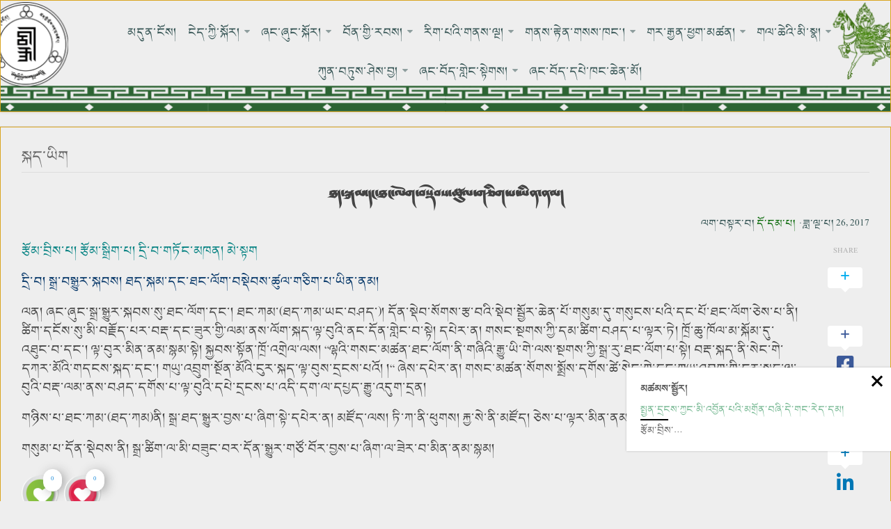

--- FILE ---
content_type: text/html; charset=UTF-8
request_url: https://www.bondilan.org/%E0%BD%90%E0%BD%91%E0%BC%8B%E0%BD%A6%E0%BE%90%E0%BD%98%E0%BC%8B%E0%BD%91%E0%BD%84%E0%BC%8B%E0%BD%90%E0%BD%84%E0%BC%8B%E0%BD%A3%E0%BD%BC%E0%BD%82%E0%BC%8B%E0%BD%96%E0%BD%A6%E0%BE%A1%E0%BD%BA%E0%BD%96
body_size: 21860
content:
<!DOCTYPE html> 
<html class="no-js" lang="bo">

<head>
	<meta charset="UTF-8">
	<meta name="viewport" content="width=device-width, initial-scale=0.1">
	<link rel="profile" href="https://gmpg.org/xfn/11">
	<link rel="pingback" href="https://www.bondilan.org/xmlrpc.php">
	
	<meta name='robots' content='index, follow, max-image-preview:large, max-snippet:-1, max-video-preview:-1' />
<script>document.documentElement.className = document.documentElement.className.replace("no-js","js");</script>

	<!-- This site is optimized with the Yoast SEO plugin v26.8 - https://yoast.com/product/yoast-seo-wordpress/ -->
	<title>ཐད་སྐམ་དང་ཐང་ལོག་བསྡེབས་ཚུལ་གཅིག་པ་ཡིན་ནམ། -</title>
	<link rel="canonical" href="https://www.bondilan.org/ཐད་སྐམ་དང་ཐང་ལོག་བསྡེབ" />
	<meta property="og:locale" content="en_US" />
	<meta property="og:type" content="article" />
	<meta property="og:title" content="ཐད་སྐམ་དང་ཐང་ལོག་བསྡེབས་ཚུལ་གཅིག་པ་ཡིན་ནམ། -" />
	<meta property="og:description" content="རྩོམ་བྲིས་པ། རྩོམ་སྒྲིག་པ། དྲི་བ་གཏོང་མཁན། མེ་སྟག དྲི་བ། སྒྲ་བསྒྱུར་སྐབས། ཐད་སྐམ་དང་ཐང་ལོག་བསྡེབས་ཚུ&#046;&#046;&#046;" />
	<meta property="og:url" content="https://www.bondilan.org/ཐད་སྐམ་དང་ཐང་ལོག་བསྡེབ" />
	<meta property="article:publisher" content="http://www.facebook.com/askbon" />
	<meta property="article:published_time" content="2017-05-26T09:37:02+00:00" />
	<meta name="author" content="དོ་དམ་པ།" />
	<meta name="twitter:card" content="summary_large_image" />
	<meta name="twitter:label1" content="Written by" />
	<meta name="twitter:data1" content="དོ་དམ་པ།" />
	<script type="application/ld+json" class="yoast-schema-graph">{"@context":"https://schema.org","@graph":[{"@type":"Article","@id":"https://www.bondilan.org/%e0%bd%90%e0%bd%91%e0%bc%8b%e0%bd%a6%e0%be%90%e0%bd%98%e0%bc%8b%e0%bd%91%e0%bd%84%e0%bc%8b%e0%bd%90%e0%bd%84%e0%bc%8b%e0%bd%a3%e0%bd%bc%e0%bd%82%e0%bc%8b%e0%bd%96%e0%bd%a6%e0%be%a1%e0%bd%ba%e0%bd%96#article","isPartOf":{"@id":"https://www.bondilan.org/%e0%bd%90%e0%bd%91%e0%bc%8b%e0%bd%a6%e0%be%90%e0%bd%98%e0%bc%8b%e0%bd%91%e0%bd%84%e0%bc%8b%e0%bd%90%e0%bd%84%e0%bc%8b%e0%bd%a3%e0%bd%bc%e0%bd%82%e0%bc%8b%e0%bd%96%e0%bd%a6%e0%be%a1%e0%bd%ba%e0%bd%96"},"author":{"name":"དོ་དམ་པ།","@id":"https://www.bondilan.org/#/schema/person/9c02959f6f89d4fe326235a05551ebd5"},"headline":"ཐད་སྐམ་དང་ཐང་ལོག་བསྡེབས་ཚུལ་གཅིག་པ་ཡིན་ནམ།","datePublished":"2017-05-26T09:37:02+00:00","mainEntityOfPage":{"@id":"https://www.bondilan.org/%e0%bd%90%e0%bd%91%e0%bc%8b%e0%bd%a6%e0%be%90%e0%bd%98%e0%bc%8b%e0%bd%91%e0%bd%84%e0%bc%8b%e0%bd%90%e0%bd%84%e0%bc%8b%e0%bd%a3%e0%bd%bc%e0%bd%82%e0%bc%8b%e0%bd%96%e0%bd%a6%e0%be%a1%e0%bd%ba%e0%bd%96"},"wordCount":0,"commentCount":0,"publisher":{"@id":"https://www.bondilan.org/#organization"},"articleSection":["སྐད་ཡིག"],"inLanguage":"bo","potentialAction":[{"@type":"CommentAction","name":"Comment","target":["https://www.bondilan.org/%e0%bd%90%e0%bd%91%e0%bc%8b%e0%bd%a6%e0%be%90%e0%bd%98%e0%bc%8b%e0%bd%91%e0%bd%84%e0%bc%8b%e0%bd%90%e0%bd%84%e0%bc%8b%e0%bd%a3%e0%bd%bc%e0%bd%82%e0%bc%8b%e0%bd%96%e0%bd%a6%e0%be%a1%e0%bd%ba%e0%bd%96#respond"]}]},{"@type":"WebPage","@id":"https://www.bondilan.org/%e0%bd%90%e0%bd%91%e0%bc%8b%e0%bd%a6%e0%be%90%e0%bd%98%e0%bc%8b%e0%bd%91%e0%bd%84%e0%bc%8b%e0%bd%90%e0%bd%84%e0%bc%8b%e0%bd%a3%e0%bd%bc%e0%bd%82%e0%bc%8b%e0%bd%96%e0%bd%a6%e0%be%a1%e0%bd%ba%e0%bd%96","url":"https://www.bondilan.org/%e0%bd%90%e0%bd%91%e0%bc%8b%e0%bd%a6%e0%be%90%e0%bd%98%e0%bc%8b%e0%bd%91%e0%bd%84%e0%bc%8b%e0%bd%90%e0%bd%84%e0%bc%8b%e0%bd%a3%e0%bd%bc%e0%bd%82%e0%bc%8b%e0%bd%96%e0%bd%a6%e0%be%a1%e0%bd%ba%e0%bd%96","name":"ཐད་སྐམ་དང་ཐང་ལོག་བསྡེབས་ཚུལ་གཅིག་པ་ཡིན་ནམ། -","isPartOf":{"@id":"https://www.bondilan.org/#website"},"datePublished":"2017-05-26T09:37:02+00:00","breadcrumb":{"@id":"https://www.bondilan.org/%e0%bd%90%e0%bd%91%e0%bc%8b%e0%bd%a6%e0%be%90%e0%bd%98%e0%bc%8b%e0%bd%91%e0%bd%84%e0%bc%8b%e0%bd%90%e0%bd%84%e0%bc%8b%e0%bd%a3%e0%bd%bc%e0%bd%82%e0%bc%8b%e0%bd%96%e0%bd%a6%e0%be%a1%e0%bd%ba%e0%bd%96#breadcrumb"},"inLanguage":"bo","potentialAction":[{"@type":"ReadAction","target":["https://www.bondilan.org/%e0%bd%90%e0%bd%91%e0%bc%8b%e0%bd%a6%e0%be%90%e0%bd%98%e0%bc%8b%e0%bd%91%e0%bd%84%e0%bc%8b%e0%bd%90%e0%bd%84%e0%bc%8b%e0%bd%a3%e0%bd%bc%e0%bd%82%e0%bc%8b%e0%bd%96%e0%bd%a6%e0%be%a1%e0%bd%ba%e0%bd%96"]}]},{"@type":"BreadcrumbList","@id":"https://www.bondilan.org/%e0%bd%90%e0%bd%91%e0%bc%8b%e0%bd%a6%e0%be%90%e0%bd%98%e0%bc%8b%e0%bd%91%e0%bd%84%e0%bc%8b%e0%bd%90%e0%bd%84%e0%bc%8b%e0%bd%a3%e0%bd%bc%e0%bd%82%e0%bc%8b%e0%bd%96%e0%bd%a6%e0%be%a1%e0%bd%ba%e0%bd%96#breadcrumb","itemListElement":[{"@type":"ListItem","position":1,"name":"Home","item":"https://www.bondilan.org/"},{"@type":"ListItem","position":2,"name":"ཐད་སྐམ་དང་ཐང་ལོག་བསྡེབས་ཚུལ་གཅིག་པ་ཡིན་ནམ།"}]},{"@type":"WebSite","@id":"https://www.bondilan.org/#website","url":"https://www.bondilan.org/","name":"","description":"An about Bon education","publisher":{"@id":"https://www.bondilan.org/#organization"},"potentialAction":[{"@type":"SearchAction","target":{"@type":"EntryPoint","urlTemplate":"https://www.bondilan.org/?s={search_term_string}"},"query-input":{"@type":"PropertyValueSpecification","valueRequired":true,"valueName":"search_term_string"}}],"inLanguage":"bo"},{"@type":"Organization","@id":"https://www.bondilan.org/#organization","name":"Bondilan","url":"https://www.bondilan.org/","logo":{"@type":"ImageObject","inLanguage":"bo","@id":"https://www.bondilan.org/#/schema/logo/image/","url":"https://i2.wp.com/www.bondilan.org/wp-content/uploads/2017/04/cropped-LOGO-master-1.png?fit=1800%2C1200&ssl=1","contentUrl":"https://i2.wp.com/www.bondilan.org/wp-content/uploads/2017/04/cropped-LOGO-master-1.png?fit=1800%2C1200&ssl=1","width":1800,"height":1200,"caption":"Bondilan"},"image":{"@id":"https://www.bondilan.org/#/schema/logo/image/"},"sameAs":["http://www.facebook.com/askbon"]},{"@type":"Person","@id":"https://www.bondilan.org/#/schema/person/9c02959f6f89d4fe326235a05551ebd5","name":"དོ་དམ་པ།","image":{"@type":"ImageObject","inLanguage":"bo","@id":"https://www.bondilan.org/#/schema/person/image/","url":"https://secure.gravatar.com/avatar/cb80fd15cb62e0bdae1502e8fe4f1df4e9e10cc7bcf4e169b21a916ecc00ad72?s=96&d=mm&r=g","contentUrl":"https://secure.gravatar.com/avatar/cb80fd15cb62e0bdae1502e8fe4f1df4e9e10cc7bcf4e169b21a916ecc00ad72?s=96&d=mm&r=g","caption":"དོ་དམ་པ།"}}]}</script>
	<!-- / Yoast SEO plugin. -->


<link rel='dns-prefetch' href='//www.bondilan.org' />
<link rel='dns-prefetch' href='//stats.wp.com' />
<link rel='preconnect' href='//c0.wp.com' />
<link rel='preconnect' href='//i0.wp.com' />
<link rel="alternate" type="application/rss+xml" title=" &raquo; ཁྱབ་སྤེལ།" href="https://www.bondilan.org/feed" />
<link rel="alternate" type="application/rss+xml" title=" &raquo; དཔྱད་མཆན་ཁྱབ་སྤེལ།" href="https://www.bondilan.org/comments/feed" />
<link rel="alternate" type="application/rss+xml" title=" &raquo; ཐད་སྐམ་དང་ཐང་ལོག་བསྡེབས་ཚུལ་གཅིག་པ་ཡིན་ནམ། དཔྱད་མཆན་ཁྱབ་སྤེལ།" href="https://www.bondilan.org/%e0%bd%90%e0%bd%91%e0%bc%8b%e0%bd%a6%e0%be%90%e0%bd%98%e0%bc%8b%e0%bd%91%e0%bd%84%e0%bc%8b%e0%bd%90%e0%bd%84%e0%bc%8b%e0%bd%a3%e0%bd%bc%e0%bd%82%e0%bc%8b%e0%bd%96%e0%bd%a6%e0%be%a1%e0%bd%ba%e0%bd%96/feed" />
<link rel="alternate" title="oEmbed (JSON)" type="application/json+oembed" href="https://www.bondilan.org/wp-json/oembed/1.0/embed?url=https%3A%2F%2Fwww.bondilan.org%2F%25e0%25bd%2590%25e0%25bd%2591%25e0%25bc%258b%25e0%25bd%25a6%25e0%25be%2590%25e0%25bd%2598%25e0%25bc%258b%25e0%25bd%2591%25e0%25bd%2584%25e0%25bc%258b%25e0%25bd%2590%25e0%25bd%2584%25e0%25bc%258b%25e0%25bd%25a3%25e0%25bd%25bc%25e0%25bd%2582%25e0%25bc%258b%25e0%25bd%2596%25e0%25bd%25a6%25e0%25be%25a1%25e0%25bd%25ba%25e0%25bd%2596" />
<link rel="alternate" title="oEmbed (XML)" type="text/xml+oembed" href="https://www.bondilan.org/wp-json/oembed/1.0/embed?url=https%3A%2F%2Fwww.bondilan.org%2F%25e0%25bd%2590%25e0%25bd%2591%25e0%25bc%258b%25e0%25bd%25a6%25e0%25be%2590%25e0%25bd%2598%25e0%25bc%258b%25e0%25bd%2591%25e0%25bd%2584%25e0%25bc%258b%25e0%25bd%2590%25e0%25bd%2584%25e0%25bc%258b%25e0%25bd%25a3%25e0%25bd%25bc%25e0%25bd%2582%25e0%25bc%258b%25e0%25bd%2596%25e0%25bd%25a6%25e0%25be%25a1%25e0%25bd%25ba%25e0%25bd%2596&#038;format=xml" />
<style id='wp-img-auto-sizes-contain-inline-css' type='text/css'>
img:is([sizes=auto i],[sizes^="auto," i]){contain-intrinsic-size:3000px 1500px}
/*# sourceURL=wp-img-auto-sizes-contain-inline-css */
</style>
<link rel='stylesheet' id='pt-cv-public-style-css' href='https://www.bondilan.org/wp-content/plugins/content-views-query-and-display-post-page/public/assets/css/cv.css?ver=4.2.1' type='text/css' media='all' />
<style id='wp-emoji-styles-inline-css' type='text/css'>

	img.wp-smiley, img.emoji {
		display: inline !important;
		border: none !important;
		box-shadow: none !important;
		height: 1em !important;
		width: 1em !important;
		margin: 0 0.07em !important;
		vertical-align: -0.1em !important;
		background: none !important;
		padding: 0 !important;
	}
/*# sourceURL=wp-emoji-styles-inline-css */
</style>
<link rel='stylesheet' id='wp-block-library-css' href='https://c0.wp.com/c/6.9/wp-includes/css/dist/block-library/style.min.css' type='text/css' media='all' />
<style id='classic-theme-styles-inline-css' type='text/css'>
/*! This file is auto-generated */
.wp-block-button__link{color:#fff;background-color:#32373c;border-radius:9999px;box-shadow:none;text-decoration:none;padding:calc(.667em + 2px) calc(1.333em + 2px);font-size:1.125em}.wp-block-file__button{background:#32373c;color:#fff;text-decoration:none}
/*# sourceURL=/wp-includes/css/classic-themes.min.css */
</style>
<link rel='stylesheet' id='mediaelement-css' href='https://c0.wp.com/c/6.9/wp-includes/js/mediaelement/mediaelementplayer-legacy.min.css' type='text/css' media='all' />
<link rel='stylesheet' id='wp-mediaelement-css' href='https://c0.wp.com/c/6.9/wp-includes/js/mediaelement/wp-mediaelement.min.css' type='text/css' media='all' />
<style id='jetpack-sharing-buttons-style-inline-css' type='text/css'>
.jetpack-sharing-buttons__services-list{display:flex;flex-direction:row;flex-wrap:wrap;gap:0;list-style-type:none;margin:5px;padding:0}.jetpack-sharing-buttons__services-list.has-small-icon-size{font-size:12px}.jetpack-sharing-buttons__services-list.has-normal-icon-size{font-size:16px}.jetpack-sharing-buttons__services-list.has-large-icon-size{font-size:24px}.jetpack-sharing-buttons__services-list.has-huge-icon-size{font-size:36px}@media print{.jetpack-sharing-buttons__services-list{display:none!important}}.editor-styles-wrapper .wp-block-jetpack-sharing-buttons{gap:0;padding-inline-start:0}ul.jetpack-sharing-buttons__services-list.has-background{padding:1.25em 2.375em}
/*# sourceURL=https://www.bondilan.org/wp-content/plugins/jetpack/_inc/blocks/sharing-buttons/view.css */
</style>
<style id='global-styles-inline-css' type='text/css'>
:root{--wp--preset--aspect-ratio--square: 1;--wp--preset--aspect-ratio--4-3: 4/3;--wp--preset--aspect-ratio--3-4: 3/4;--wp--preset--aspect-ratio--3-2: 3/2;--wp--preset--aspect-ratio--2-3: 2/3;--wp--preset--aspect-ratio--16-9: 16/9;--wp--preset--aspect-ratio--9-16: 9/16;--wp--preset--color--black: #000000;--wp--preset--color--cyan-bluish-gray: #abb8c3;--wp--preset--color--white: #ffffff;--wp--preset--color--pale-pink: #f78da7;--wp--preset--color--vivid-red: #cf2e2e;--wp--preset--color--luminous-vivid-orange: #ff6900;--wp--preset--color--luminous-vivid-amber: #fcb900;--wp--preset--color--light-green-cyan: #7bdcb5;--wp--preset--color--vivid-green-cyan: #00d084;--wp--preset--color--pale-cyan-blue: #8ed1fc;--wp--preset--color--vivid-cyan-blue: #0693e3;--wp--preset--color--vivid-purple: #9b51e0;--wp--preset--gradient--vivid-cyan-blue-to-vivid-purple: linear-gradient(135deg,rgb(6,147,227) 0%,rgb(155,81,224) 100%);--wp--preset--gradient--light-green-cyan-to-vivid-green-cyan: linear-gradient(135deg,rgb(122,220,180) 0%,rgb(0,208,130) 100%);--wp--preset--gradient--luminous-vivid-amber-to-luminous-vivid-orange: linear-gradient(135deg,rgb(252,185,0) 0%,rgb(255,105,0) 100%);--wp--preset--gradient--luminous-vivid-orange-to-vivid-red: linear-gradient(135deg,rgb(255,105,0) 0%,rgb(207,46,46) 100%);--wp--preset--gradient--very-light-gray-to-cyan-bluish-gray: linear-gradient(135deg,rgb(238,238,238) 0%,rgb(169,184,195) 100%);--wp--preset--gradient--cool-to-warm-spectrum: linear-gradient(135deg,rgb(74,234,220) 0%,rgb(151,120,209) 20%,rgb(207,42,186) 40%,rgb(238,44,130) 60%,rgb(251,105,98) 80%,rgb(254,248,76) 100%);--wp--preset--gradient--blush-light-purple: linear-gradient(135deg,rgb(255,206,236) 0%,rgb(152,150,240) 100%);--wp--preset--gradient--blush-bordeaux: linear-gradient(135deg,rgb(254,205,165) 0%,rgb(254,45,45) 50%,rgb(107,0,62) 100%);--wp--preset--gradient--luminous-dusk: linear-gradient(135deg,rgb(255,203,112) 0%,rgb(199,81,192) 50%,rgb(65,88,208) 100%);--wp--preset--gradient--pale-ocean: linear-gradient(135deg,rgb(255,245,203) 0%,rgb(182,227,212) 50%,rgb(51,167,181) 100%);--wp--preset--gradient--electric-grass: linear-gradient(135deg,rgb(202,248,128) 0%,rgb(113,206,126) 100%);--wp--preset--gradient--midnight: linear-gradient(135deg,rgb(2,3,129) 0%,rgb(40,116,252) 100%);--wp--preset--font-size--small: 13px;--wp--preset--font-size--medium: 20px;--wp--preset--font-size--large: 36px;--wp--preset--font-size--x-large: 42px;--wp--preset--spacing--20: 0.44rem;--wp--preset--spacing--30: 0.67rem;--wp--preset--spacing--40: 1rem;--wp--preset--spacing--50: 1.5rem;--wp--preset--spacing--60: 2.25rem;--wp--preset--spacing--70: 3.38rem;--wp--preset--spacing--80: 5.06rem;--wp--preset--shadow--natural: 6px 6px 9px rgba(0, 0, 0, 0.2);--wp--preset--shadow--deep: 12px 12px 50px rgba(0, 0, 0, 0.4);--wp--preset--shadow--sharp: 6px 6px 0px rgba(0, 0, 0, 0.2);--wp--preset--shadow--outlined: 6px 6px 0px -3px rgb(255, 255, 255), 6px 6px rgb(0, 0, 0);--wp--preset--shadow--crisp: 6px 6px 0px rgb(0, 0, 0);}:where(.is-layout-flex){gap: 0.5em;}:where(.is-layout-grid){gap: 0.5em;}body .is-layout-flex{display: flex;}.is-layout-flex{flex-wrap: wrap;align-items: center;}.is-layout-flex > :is(*, div){margin: 0;}body .is-layout-grid{display: grid;}.is-layout-grid > :is(*, div){margin: 0;}:where(.wp-block-columns.is-layout-flex){gap: 2em;}:where(.wp-block-columns.is-layout-grid){gap: 2em;}:where(.wp-block-post-template.is-layout-flex){gap: 1.25em;}:where(.wp-block-post-template.is-layout-grid){gap: 1.25em;}.has-black-color{color: var(--wp--preset--color--black) !important;}.has-cyan-bluish-gray-color{color: var(--wp--preset--color--cyan-bluish-gray) !important;}.has-white-color{color: var(--wp--preset--color--white) !important;}.has-pale-pink-color{color: var(--wp--preset--color--pale-pink) !important;}.has-vivid-red-color{color: var(--wp--preset--color--vivid-red) !important;}.has-luminous-vivid-orange-color{color: var(--wp--preset--color--luminous-vivid-orange) !important;}.has-luminous-vivid-amber-color{color: var(--wp--preset--color--luminous-vivid-amber) !important;}.has-light-green-cyan-color{color: var(--wp--preset--color--light-green-cyan) !important;}.has-vivid-green-cyan-color{color: var(--wp--preset--color--vivid-green-cyan) !important;}.has-pale-cyan-blue-color{color: var(--wp--preset--color--pale-cyan-blue) !important;}.has-vivid-cyan-blue-color{color: var(--wp--preset--color--vivid-cyan-blue) !important;}.has-vivid-purple-color{color: var(--wp--preset--color--vivid-purple) !important;}.has-black-background-color{background-color: var(--wp--preset--color--black) !important;}.has-cyan-bluish-gray-background-color{background-color: var(--wp--preset--color--cyan-bluish-gray) !important;}.has-white-background-color{background-color: var(--wp--preset--color--white) !important;}.has-pale-pink-background-color{background-color: var(--wp--preset--color--pale-pink) !important;}.has-vivid-red-background-color{background-color: var(--wp--preset--color--vivid-red) !important;}.has-luminous-vivid-orange-background-color{background-color: var(--wp--preset--color--luminous-vivid-orange) !important;}.has-luminous-vivid-amber-background-color{background-color: var(--wp--preset--color--luminous-vivid-amber) !important;}.has-light-green-cyan-background-color{background-color: var(--wp--preset--color--light-green-cyan) !important;}.has-vivid-green-cyan-background-color{background-color: var(--wp--preset--color--vivid-green-cyan) !important;}.has-pale-cyan-blue-background-color{background-color: var(--wp--preset--color--pale-cyan-blue) !important;}.has-vivid-cyan-blue-background-color{background-color: var(--wp--preset--color--vivid-cyan-blue) !important;}.has-vivid-purple-background-color{background-color: var(--wp--preset--color--vivid-purple) !important;}.has-black-border-color{border-color: var(--wp--preset--color--black) !important;}.has-cyan-bluish-gray-border-color{border-color: var(--wp--preset--color--cyan-bluish-gray) !important;}.has-white-border-color{border-color: var(--wp--preset--color--white) !important;}.has-pale-pink-border-color{border-color: var(--wp--preset--color--pale-pink) !important;}.has-vivid-red-border-color{border-color: var(--wp--preset--color--vivid-red) !important;}.has-luminous-vivid-orange-border-color{border-color: var(--wp--preset--color--luminous-vivid-orange) !important;}.has-luminous-vivid-amber-border-color{border-color: var(--wp--preset--color--luminous-vivid-amber) !important;}.has-light-green-cyan-border-color{border-color: var(--wp--preset--color--light-green-cyan) !important;}.has-vivid-green-cyan-border-color{border-color: var(--wp--preset--color--vivid-green-cyan) !important;}.has-pale-cyan-blue-border-color{border-color: var(--wp--preset--color--pale-cyan-blue) !important;}.has-vivid-cyan-blue-border-color{border-color: var(--wp--preset--color--vivid-cyan-blue) !important;}.has-vivid-purple-border-color{border-color: var(--wp--preset--color--vivid-purple) !important;}.has-vivid-cyan-blue-to-vivid-purple-gradient-background{background: var(--wp--preset--gradient--vivid-cyan-blue-to-vivid-purple) !important;}.has-light-green-cyan-to-vivid-green-cyan-gradient-background{background: var(--wp--preset--gradient--light-green-cyan-to-vivid-green-cyan) !important;}.has-luminous-vivid-amber-to-luminous-vivid-orange-gradient-background{background: var(--wp--preset--gradient--luminous-vivid-amber-to-luminous-vivid-orange) !important;}.has-luminous-vivid-orange-to-vivid-red-gradient-background{background: var(--wp--preset--gradient--luminous-vivid-orange-to-vivid-red) !important;}.has-very-light-gray-to-cyan-bluish-gray-gradient-background{background: var(--wp--preset--gradient--very-light-gray-to-cyan-bluish-gray) !important;}.has-cool-to-warm-spectrum-gradient-background{background: var(--wp--preset--gradient--cool-to-warm-spectrum) !important;}.has-blush-light-purple-gradient-background{background: var(--wp--preset--gradient--blush-light-purple) !important;}.has-blush-bordeaux-gradient-background{background: var(--wp--preset--gradient--blush-bordeaux) !important;}.has-luminous-dusk-gradient-background{background: var(--wp--preset--gradient--luminous-dusk) !important;}.has-pale-ocean-gradient-background{background: var(--wp--preset--gradient--pale-ocean) !important;}.has-electric-grass-gradient-background{background: var(--wp--preset--gradient--electric-grass) !important;}.has-midnight-gradient-background{background: var(--wp--preset--gradient--midnight) !important;}.has-small-font-size{font-size: var(--wp--preset--font-size--small) !important;}.has-medium-font-size{font-size: var(--wp--preset--font-size--medium) !important;}.has-large-font-size{font-size: var(--wp--preset--font-size--large) !important;}.has-x-large-font-size{font-size: var(--wp--preset--font-size--x-large) !important;}
:where(.wp-block-post-template.is-layout-flex){gap: 1.25em;}:where(.wp-block-post-template.is-layout-grid){gap: 1.25em;}
:where(.wp-block-term-template.is-layout-flex){gap: 1.25em;}:where(.wp-block-term-template.is-layout-grid){gap: 1.25em;}
:where(.wp-block-columns.is-layout-flex){gap: 2em;}:where(.wp-block-columns.is-layout-grid){gap: 2em;}
:root :where(.wp-block-pullquote){font-size: 1.5em;line-height: 1.6;}
/*# sourceURL=global-styles-inline-css */
</style>
<link rel='stylesheet' id='cresta-posts-box-style-css' href='https://www.bondilan.org/wp-content/plugins/cresta-posts-box/css/cresta-posts-box-style.min.css?ver=1.3.6' type='text/css' media='all' />
<link rel='stylesheet' id='ditty-news-ticker-font-css' href='https://www.bondilan.org/wp-content/plugins/ditty-news-ticker/legacy/inc/static/libs/fontastic/styles.css?ver=3.1.63' type='text/css' media='all' />
<link rel='stylesheet' id='ditty-news-ticker-css' href='https://www.bondilan.org/wp-content/plugins/ditty-news-ticker/legacy/inc/static/css/style.css?ver=3.1.63' type='text/css' media='all' />
<link rel='stylesheet' id='ditty-displays-css' href='https://www.bondilan.org/wp-content/plugins/ditty-news-ticker/assets/build/dittyDisplays.css?ver=3.1.63' type='text/css' media='all' />
<link rel='stylesheet' id='ditty-fontawesome-css' href='https://www.bondilan.org/wp-content/plugins/ditty-news-ticker/includes/libs/fontawesome-6.4.0/css/all.css?ver=6.4.0' type='text/css' media='' />
<link rel='stylesheet' id='jazz_css-css' href='https://www.bondilan.org/wp-content/plugins/jazz-popups/jazz-popup/jazz-popup_new.css?ver=6.9' type='text/css' media='all' />
<link rel='stylesheet' id='font-awesome-css' href='https://www.bondilan.org/wp-content/plugins/elementor/assets/lib/font-awesome/css/font-awesome.min.css?ver=4.7.0' type='text/css' media='all' />
<link rel='stylesheet' id='like-css' href='https://www.bondilan.org/wp-content/plugins/like-dislike-plus-counter/assets/css/style.css?ver=6.9' type='text/css' media='all' />
<link rel='stylesheet' id='responsive-lightbox-swipebox-css' href='https://www.bondilan.org/wp-content/plugins/responsive-lightbox/assets/swipebox/swipebox.min.css?ver=1.5.2' type='text/css' media='all' />
<link rel='stylesheet' id='enspire-style-css' href='https://www.bondilan.org/wp-content/themes/enspire/style.css?ver=6.9' type='text/css' media='all' />
<style id='enspire-style-inline-css' type='text/css'>
body { font-family: Tahoma, sans-serif; }
.boxed #wrapper, .container { max-width: 1345px; }
.site-title a img { max-height: 176px; }
img { -webkit-border-radius: 8px; border-radius: 8px; }
.site-title a, .site-description { color: #blank; }

/*# sourceURL=enspire-style-inline-css */
</style>
<link rel='stylesheet' id='enspire-responsive-css' href='https://www.bondilan.org/wp-content/themes/enspire/responsive.css?ver=6.9' type='text/css' media='all' />
<link rel='stylesheet' id='enspire-font-awesome-css' href='https://www.bondilan.org/wp-content/themes/enspire/fonts/font-awesome.min.css?ver=6.9' type='text/css' media='all' />
<link rel='stylesheet' id='fo-fonts-declaration-css' href='https://www.bondilan.org/wp-content/uploads/font-organizer/fo-declarations.css?ver=6.9' type='text/css' media='all' />
<link rel='stylesheet' id='fo-fonts-elements-css' href='https://www.bondilan.org/wp-content/uploads/font-organizer/fo-elements.css?ver=6.9' type='text/css' media='all' />
<script type="text/javascript" src="https://c0.wp.com/c/6.9/wp-includes/js/jquery/jquery.min.js" id="jquery-core-js"></script>
<script type="text/javascript" src="https://c0.wp.com/c/6.9/wp-includes/js/jquery/jquery-migrate.min.js" id="jquery-migrate-js"></script>
<script type="text/javascript" src="https://www.bondilan.org/wp-content/plugins/jazz-popups/jazz-popup/jquery.jazz-popup.js?ver=6.9" id="pluginscript1-js"></script>
<script type="text/javascript" src="https://www.bondilan.org/wp-content/plugins/jazz-popups/js/customcookie.js?ver=6.9" id="pluginscript3-js"></script>
<script type="text/javascript" src="https://www.bondilan.org/wp-content/plugins/responsive-lightbox/assets/dompurify/purify.min.js?ver=3.3.1" id="dompurify-js"></script>
<script type="text/javascript" id="responsive-lightbox-sanitizer-js-before">
/* <![CDATA[ */
window.RLG = window.RLG || {}; window.RLG.sanitizeAllowedHosts = ["youtube.com","www.youtube.com","youtu.be","vimeo.com","player.vimeo.com"];
//# sourceURL=responsive-lightbox-sanitizer-js-before
/* ]]> */
</script>
<script type="text/javascript" src="https://www.bondilan.org/wp-content/plugins/responsive-lightbox/js/sanitizer.js?ver=2.6.1" id="responsive-lightbox-sanitizer-js"></script>
<script type="text/javascript" src="https://www.bondilan.org/wp-content/plugins/responsive-lightbox/assets/swipebox/jquery.swipebox.min.js?ver=1.5.2" id="responsive-lightbox-swipebox-js"></script>
<script type="text/javascript" src="https://c0.wp.com/c/6.9/wp-includes/js/underscore.min.js" id="underscore-js"></script>
<script type="text/javascript" src="https://www.bondilan.org/wp-content/plugins/responsive-lightbox/assets/infinitescroll/infinite-scroll.pkgd.min.js?ver=4.0.1" id="responsive-lightbox-infinite-scroll-js"></script>
<script type="text/javascript" id="responsive-lightbox-js-before">
/* <![CDATA[ */
var rlArgs = {"script":"swipebox","selector":"lightbox","customEvents":"","activeGalleries":true,"animation":true,"hideCloseButtonOnMobile":false,"removeBarsOnMobile":false,"hideBars":true,"hideBarsDelay":5000,"videoMaxWidth":1080,"useSVG":true,"loopAtEnd":false,"woocommerce_gallery":false,"ajaxurl":"https:\/\/www.bondilan.org\/wp-admin\/admin-ajax.php","nonce":"f086cd69d7","preview":false,"postId":1499,"scriptExtension":false};

//# sourceURL=responsive-lightbox-js-before
/* ]]> */
</script>
<script type="text/javascript" src="https://www.bondilan.org/wp-content/plugins/responsive-lightbox/js/front.js?ver=2.6.1" id="responsive-lightbox-js"></script>
<script type="text/javascript" src="https://www.bondilan.org/wp-content/themes/enspire/js/jquery.flexslider.min.js?ver=6.9" id="enspire-flexslider-js"></script>
<link rel="https://api.w.org/" href="https://www.bondilan.org/wp-json/" /><link rel="alternate" title="JSON" type="application/json" href="https://www.bondilan.org/wp-json/wp/v2/posts/1499" /><link rel="EditURI" type="application/rsd+xml" title="RSD" href="https://www.bondilan.org/xmlrpc.php?rsd" />
<link rel='shortlink' href='https://www.bondilan.org/?p=1499' />
<style id='cresta-posts-box-inline-css'>
				.crestaBoxImage {height: 80px; }
				.crestaBoxImage img {width: 80px; }
				
				.crestaPostsBox.show {box-shadow: 0 0 3px rgba(0, 0, 0, 0.2);}
				
				.crestaPostsBox { width: 380px; right: -380px; bottom: 10%; z-index: 99; font-size: 13px; line-height: 20px; transition: right .5s ease-in-out; }
				.crestaPostsBox.show {right: 0px;}
				@media all and (max-width: 767px) {
					.crestaPostsBox {right: -100%;}
					.crestaPostsBox.show {right: 0px;}
				}
			</style>		<script type="text/javascript">
			//<![CDATA[
			var show_msg = '1';
			if (show_msg !== '0') {
				var options = {view_src: "རྩོམ་རིག་གི་བདག་དབང་དང་གཞན་བྱས་ལ་གུས་བཀུར་གནང་རོགས།!", inspect_elem: "རྩོམ་རིག་གི་བདག་དབང་དང་གཞན་བྱས་ལ་གུས་བཀུར་གནང་རོགས།!", right_click: "རྩོམ་རིག་གི་བདག་དབང་དང་གཞན་བྱས་ལ་གུས་བཀུར་གནང་རོགས།!", copy_cut_paste_content: "Cut/Copy/Paste is disabled!", image_drop: "Image Drag-n-Drop is disabled!" }
			} else {
				var options = '';
			}

         	function nocontextmenu(e) { return false; }
         	document.oncontextmenu = nocontextmenu;
         	document.ondragstart = function() { return false;}

			document.onmousedown = function (event) {
				event = (event || window.event);
				if (event.keyCode === 123) {
					if (show_msg !== '0') {show_toast('inspect_elem');}
					return false;
				}
			}
			document.onkeydown = function (event) {
				event = (event || window.event);
				//alert(event.keyCode);   return false;
				if (event.keyCode === 123 ||
						event.ctrlKey && event.shiftKey && event.keyCode === 73 ||
						event.ctrlKey && event.shiftKey && event.keyCode === 75) {
					if (show_msg !== '0') {show_toast('inspect_elem');}
					return false;
				}
				if (event.ctrlKey && event.keyCode === 85) {
					if (show_msg !== '0') {show_toast('view_src');}
					return false;
				}
			}
			function addMultiEventListener(element, eventNames, listener) {
				var events = eventNames.split(' ');
				for (var i = 0, iLen = events.length; i < iLen; i++) {
					element.addEventListener(events[i], function (e) {
						e.preventDefault();
						if (show_msg !== '0') {
							show_toast(listener);
						}
					});
				}
			}
			addMultiEventListener(document, 'contextmenu', 'right_click');
			addMultiEventListener(document, 'cut copy paste print', 'copy_cut_paste_content');
			addMultiEventListener(document, 'drag drop', 'image_drop');
			function show_toast(text) {
				var x = document.getElementById("amm_drcfw_toast_msg");
				x.innerHTML = eval('options.' + text);
				x.className = "show";
				setTimeout(function () {
					x.className = x.className.replace("show", "")
				}, 3000);
			}
		//]]>
		</script>
		<style type="text/css">body * :not(input):not(textarea){user-select:none !important; -webkit-touch-callout: none !important;  -webkit-user-select: none !important; -moz-user-select:none !important; -khtml-user-select:none !important; -ms-user-select: none !important;}#amm_drcfw_toast_msg{visibility:hidden;min-width:250px;margin-left:-125px;background-color:#333;color:#fff;text-align:center;border-radius:2px;padding:16px;position:fixed;z-index:999;left:50%;bottom:30px;font-size:17px}#amm_drcfw_toast_msg.show{visibility:visible;-webkit-animation:fadein .5s,fadeout .5s 2.5s;animation:fadein .5s,fadeout .5s 2.5s}@-webkit-keyframes fadein{from{bottom:0;opacity:0}to{bottom:30px;opacity:1}}@keyframes fadein{from{bottom:0;opacity:0}to{bottom:30px;opacity:1}}@-webkit-keyframes fadeout{from{bottom:30px;opacity:1}to{bottom:0;opacity:0}}@keyframes fadeout{from{bottom:30px;opacity:1}to{bottom:0;opacity:0}}</style>
			<style>img#wpstats{display:none}</style>
		<!-- Analytics by WP Statistics - https://wp-statistics.com -->
<meta name="generator" content="Elementor 3.34.2; features: additional_custom_breakpoints; settings: css_print_method-external, google_font-enabled, font_display-auto">
			<style>
				.e-con.e-parent:nth-of-type(n+4):not(.e-lazyloaded):not(.e-no-lazyload),
				.e-con.e-parent:nth-of-type(n+4):not(.e-lazyloaded):not(.e-no-lazyload) * {
					background-image: none !important;
				}
				@media screen and (max-height: 1024px) {
					.e-con.e-parent:nth-of-type(n+3):not(.e-lazyloaded):not(.e-no-lazyload),
					.e-con.e-parent:nth-of-type(n+3):not(.e-lazyloaded):not(.e-no-lazyload) * {
						background-image: none !important;
					}
				}
				@media screen and (max-height: 640px) {
					.e-con.e-parent:nth-of-type(n+2):not(.e-lazyloaded):not(.e-no-lazyload),
					.e-con.e-parent:nth-of-type(n+2):not(.e-lazyloaded):not(.e-no-lazyload) * {
						background-image: none !important;
					}
				}
			</style>
			<style type="text/css" id="custom-background-css">
body.custom-background { background-image: url("https://www.bondilan.org/wp-content/uploads/2019/02/Backgroun-f.jpg"); background-position: center center; background-size: cover; background-repeat: no-repeat; background-attachment: fixed; }
</style>
	<link rel="icon" href="https://i0.wp.com/www.bondilan.org/wp-content/uploads/2017/04/cropped-cropped-LOGO-master-1.png?fit=32%2C32&#038;ssl=1" sizes="32x32" />
<link rel="icon" href="https://i0.wp.com/www.bondilan.org/wp-content/uploads/2017/04/cropped-cropped-LOGO-master-1.png?fit=192%2C192&#038;ssl=1" sizes="192x192" />
<link rel="apple-touch-icon" href="https://i0.wp.com/www.bondilan.org/wp-content/uploads/2017/04/cropped-cropped-LOGO-master-1.png?fit=180%2C180&#038;ssl=1" />
<meta name="msapplication-TileImage" content="https://i0.wp.com/www.bondilan.org/wp-content/uploads/2017/04/cropped-cropped-LOGO-master-1.png?fit=270%2C270&#038;ssl=1" />
<style id="kirki-inline-styles"></style></head>

<body data-rsssl=1 class="wp-singular post-template-default single single-post postid-1499 single-format-standard custom-background wp-theme-enspire col-1c boxed topbar-enabled header-search-disable elementor-default elementor-kit-2449">

<div id="wrapper">

	<header id="header" class="group">
		
		
		<div class="container group">
			<div class="group pad">
				<p class="site-title"><a href="https://www.bondilan.org/" rel="home"></a></p>
								
								
									<nav class="nav-container group" id="nav-topbar">
						<div class="nav-toggle"><i class="fa fa-bars"></i></div>
						<div class="nav-text"><!-- put your mobile menu text here --></div>
						<div class="nav-wrap container"><ul id="menu-%e0%bd%91%e0%bd%80%e0%bd%a2%e0%bc%8b%e0%bd%86%e0%bd%82" class="nav group"><li id="menu-item-919" class="menu-item menu-item-type-custom menu-item-object-custom menu-item-home menu-item-919"><a rel="privacy-policy" href="https://www.bondilan.org/">མདུན་ངོས།</a></li>
<li id="menu-item-500" class="menu-item menu-item-type-post_type menu-item-object-page menu-item-has-children menu-item-500"><a href="https://www.bondilan.org/%e0%bd%84%e0%bd%ba%e0%bd%91%e0%bc%8b%e0%bd%80%e0%be%b1%e0%bd%b2%e0%bc%8b%e0%bd%a6%e0%be%90%e0%bd%bc%e0%bd%a2%e0%bc%8d">ངེད་ཀྱི་སྐོར།</a>
<ul class="sub-menu">
	<li id="menu-item-502" class="menu-item menu-item-type-post_type menu-item-object-page menu-item-502"><a href="https://www.bondilan.org/%e0%bd%84%e0%bd%ba%e0%bd%91%e0%bc%8b%e0%bd%80%e0%be%b1%e0%bd%b2%e0%bc%8b%e0%bd%a6%e0%be%90%e0%bd%bc%e0%bd%a2%e0%bc%8d/%e0%bd%91%e0%be%b2%e0%bc%8b%e0%bd%98%e0%bd%9b%e0%bd%bc%e0%bd%91%e0%bc%8b%e0%bd%80%e0%be%b1%e0%bd%b2%e0%bc%8b%e0%bd%91%e0%bd%98%e0%bd%b2%e0%bd%82%e0%bd%a6%e0%bc%8b%e0%bd%a1%e0%bd%b4%e0%bd%a3%e0%bc%8d">དྲ་མཛོད་ཀྱི་དམིགས་ཡུལ།</a></li>
	<li id="menu-item-503" class="menu-item menu-item-type-post_type menu-item-object-page menu-item-503"><a href="https://www.bondilan.org/%e0%bd%84%e0%bd%ba%e0%bd%91%e0%bc%8b%e0%bd%80%e0%be%b1%e0%bd%b2%e0%bc%8b%e0%bd%a6%e0%be%90%e0%bd%bc%e0%bd%a2%e0%bc%8d/elementor-492">བེད་སྤྱོད་སྐབས་ཀྱི་ཐུགས་སྣང་།</a></li>
	<li id="menu-item-501" class="menu-item menu-item-type-post_type menu-item-object-page menu-item-501"><a href="https://www.bondilan.org/%e0%bd%84%e0%bd%ba%e0%bd%91%e0%bc%8b%e0%bd%80%e0%be%b1%e0%bd%b2%e0%bc%8b%e0%bd%a6%e0%be%90%e0%bd%bc%e0%bd%a2%e0%bc%8d/%e0%bd%a2%e0%be%a9%e0%bd%bc%e0%bd%98%e0%bc%8b%e0%bd%a6%e0%be%92%e0%be%b2%e0%bd%b2%e0%bd%82%e0%bc%8b%e0%bd%9a%e0%bd%bc%e0%bd%82%e0%bd%a6%e0%bc%8b%e0%bd%98%e0%bd%b2%e0%bc%8d">རྩོམ་སྒྲིག་ཚོགས་མི།</a></li>
</ul>
</li>
<li id="menu-item-150" class="menu-item menu-item-type-taxonomy menu-item-object-category current-post-ancestor menu-item-has-children menu-item-150"><a href="https://www.bondilan.org/category/%e0%bd%9e%e0%bd%84%e0%bc%8b%e0%bd%9e%e0%bd%b4%e0%bd%84%e0%bc%8b%e0%bd%a6%e0%be%90%e0%bd%bc%e0%bd%a2%e0%bc%8d">ཞང་ཞུང་སྐོར།</a>
<ul class="sub-menu">
	<li id="menu-item-151" class="menu-item menu-item-type-taxonomy menu-item-object-category menu-item-151"><a href="https://www.bondilan.org/category/%e0%bd%9e%e0%bd%84%e0%bc%8b%e0%bd%9e%e0%bd%b4%e0%bd%84%e0%bc%8b%e0%bd%a6%e0%be%90%e0%bd%bc%e0%bd%a2%e0%bc%8d/%e0%bd%82%e0%bd%93%e0%bd%a0%e0%bc%8b%e0%bd%a4%e0%bd%b4%e0%bd%a3%e0%bc%8d">གནའ་ཤུལ།</a></li>
	<li id="menu-item-152" class="menu-item menu-item-type-taxonomy menu-item-object-category menu-item-152"><a href="https://www.bondilan.org/category/%e0%bd%9e%e0%bd%84%e0%bc%8b%e0%bd%9e%e0%bd%b4%e0%bd%84%e0%bc%8b%e0%bd%a6%e0%be%90%e0%bd%bc%e0%bd%a2%e0%bc%8d/%e0%bd%a2%e0%be%92%e0%be%b1%e0%bd%a3%e0%bc%8b%e0%bd%a2%e0%bd%96%e0%bd%a6%e0%bc%8d">རྒྱལ་རབས།</a></li>
	<li id="menu-item-897" class="menu-item menu-item-type-taxonomy menu-item-object-category menu-item-897"><a href="https://www.bondilan.org/category/%e0%bd%9e%e0%bd%84%e0%bc%8b%e0%bd%9e%e0%bd%b4%e0%bd%84%e0%bc%8b%e0%bd%a6%e0%be%90%e0%bd%bc%e0%bd%a2%e0%bc%8d/%e0%bd%a1%e0%bd%b4%e0%bd%a3%e0%bc%8b%e0%bd%a6%e0%be%a1%e0%bd%ba%e0%bc%8d">ཡུལ་སྡེ།</a></li>
	<li id="menu-item-153" class="menu-item menu-item-type-taxonomy menu-item-object-category current-post-ancestor current-menu-parent current-post-parent menu-item-153"><a href="https://www.bondilan.org/category/%e0%bd%9e%e0%bd%84%e0%bc%8b%e0%bd%9e%e0%bd%b4%e0%bd%84%e0%bc%8b%e0%bd%a6%e0%be%90%e0%bd%bc%e0%bd%a2%e0%bc%8d/%e0%bd%a6%e0%be%90%e0%bd%91%e0%bc%8b%e0%bd%a1%e0%bd%b2%e0%bd%82">སྐད་ཡིག</a></li>
</ul>
</li>
<li id="menu-item-142" class="menu-item menu-item-type-taxonomy menu-item-object-category menu-item-has-children menu-item-142"><a href="https://www.bondilan.org/category/%e0%bd%96%e0%bd%bc%e0%bd%93%e0%bc%8b%e0%bd%82%e0%be%b1%e0%bd%b2%e0%bc%8b%e0%bd%a2%e0%bd%96%e0%bd%a6%e0%bc%8d">བོན་གྱི་རབས།</a>
<ul class="sub-menu">
	<li id="menu-item-1583" class="menu-item menu-item-type-taxonomy menu-item-object-category menu-item-1583"><a href="https://www.bondilan.org/category/%e0%bd%96%e0%bd%bc%e0%bd%93%e0%bc%8b%e0%bd%82%e0%be%b1%e0%bd%b2%e0%bc%8b%e0%bd%a2%e0%bd%96%e0%bd%a6%e0%bc%8d/%e0%bd%a2%e0%be%92%e0%be%b1%e0%bd%a3%e0%bc%8b%e0%bd%a2%e0%bd%96%e0%bd%a6%e0%bc%8d-%e0%bd%96%e0%bd%bc%e0%bd%93%e0%bc%8b%e0%bd%82%e0%be%b1%e0%bd%b2%e0%bc%8b%e0%bd%a2%e0%bd%96%e0%bd%a6%e0%bc%8d">རྒྱལ་རབས་བསྟན་འབྱུང་།</a></li>
	<li id="menu-item-143" class="menu-item menu-item-type-taxonomy menu-item-object-category menu-item-143"><a href="https://www.bondilan.org/category/%e0%bd%96%e0%bd%bc%e0%bd%93%e0%bc%8b%e0%bd%82%e0%be%b1%e0%bd%b2%e0%bc%8b%e0%bd%a2%e0%bd%96%e0%bd%a6%e0%bc%8d/%e0%bd%82%e0%bd%93%e0%bd%a0%e0%bc%8b%e0%bd%96%e0%bd%bc%e0%bd%a0%e0%bd%b2%e0%bc%8b%e0%bd%96%e0%bd%bc%e0%bd%93%e0%bc%8d">གནའ་བོའི་བོན།</a></li>
	<li id="menu-item-144" class="menu-item menu-item-type-taxonomy menu-item-object-category menu-item-has-children menu-item-144"><a href="https://www.bondilan.org/category/%e0%bd%96%e0%bd%bc%e0%bd%93%e0%bc%8b%e0%bd%82%e0%be%b1%e0%bd%b2%e0%bc%8b%e0%bd%a2%e0%bd%96%e0%bd%a6%e0%bc%8d/%e0%bd%82%e0%bd%a1%e0%bd%b4%e0%bd%84%e0%bc%8b%e0%bd%91%e0%be%b2%e0%bd%b4%e0%bd%84%e0%bc%8b%e0%bd%96%e0%bd%bc%e0%bd%93%e0%bc%8d">གཡུང་དྲུང་བོན།</a>
	<ul class="sub-menu">
		<li id="menu-item-119" class="menu-item menu-item-type-taxonomy menu-item-object-category menu-item-119"><a href="https://www.bondilan.org/category/%e0%bd%96%e0%bd%bc%e0%bd%93%e0%bc%8b%e0%bd%82%e0%be%b1%e0%bd%b2%e0%bc%8b%e0%bd%a2%e0%bd%96%e0%bd%a6%e0%bc%8d/%e0%bd%82%e0%bd%a1%e0%bd%b4%e0%bd%84%e0%bc%8b%e0%bd%91%e0%be%b2%e0%bd%b4%e0%bd%84%e0%bc%8b%e0%bd%96%e0%bd%bc%e0%bd%93%e0%bc%8d/%e0%bd%98%e0%bd%91%e0%bd%bc%e0%bc%8d">མདོ།</a></li>
		<li id="menu-item-162" class="menu-item menu-item-type-taxonomy menu-item-object-category menu-item-162"><a href="https://www.bondilan.org/category/%e0%bd%96%e0%bd%bc%e0%bd%93%e0%bc%8b%e0%bd%82%e0%be%b1%e0%bd%b2%e0%bc%8b%e0%bd%a2%e0%bd%96%e0%bd%a6%e0%bc%8d/%e0%bd%82%e0%bd%a1%e0%bd%b4%e0%bd%84%e0%bc%8b%e0%bd%91%e0%be%b2%e0%bd%b4%e0%bd%84%e0%bc%8b%e0%bd%96%e0%bd%bc%e0%bd%93%e0%bc%8d/%e0%bd%a6%e0%be%94%e0%bd%82%e0%bd%a6%e0%bc%8d">སྔགས།</a></li>
		<li id="menu-item-120" class="menu-item menu-item-type-taxonomy menu-item-object-category menu-item-120"><a href="https://www.bondilan.org/category/%e0%bd%96%e0%bd%bc%e0%bd%93%e0%bc%8b%e0%bd%82%e0%be%b1%e0%bd%b2%e0%bc%8b%e0%bd%a2%e0%bd%96%e0%bd%a6%e0%bc%8d/%e0%bd%82%e0%bd%a1%e0%bd%b4%e0%bd%84%e0%bc%8b%e0%bd%91%e0%be%b2%e0%bd%b4%e0%bd%84%e0%bc%8b%e0%bd%96%e0%bd%bc%e0%bd%93%e0%bc%8d/%e0%bd%a2%e0%be%ab%e0%bd%bc%e0%bd%82%e0%bd%a6%e0%bc%8b%e0%bd%86%e0%bd%ba%e0%bd%93%e0%bc%8d">རྫོགས་ཆེན།</a></li>
		<li id="menu-item-859" class="menu-item menu-item-type-taxonomy menu-item-object-category menu-item-859"><a href="https://www.bondilan.org/category/%e0%bd%96%e0%bd%bc%e0%bd%93%e0%bc%8b%e0%bd%82%e0%be%b1%e0%bd%b2%e0%bc%8b%e0%bd%a2%e0%bd%96%e0%bd%a6%e0%bc%8d/%e0%bd%82%e0%bd%a1%e0%bd%b4%e0%bd%84%e0%bc%8b%e0%bd%91%e0%be%b2%e0%bd%b4%e0%bd%84%e0%bc%8b%e0%bd%96%e0%bd%bc%e0%bd%93%e0%bc%8d/%e0%bd%96%e0%bd%80%e0%bd%a0%e0%bc%8b%e0%bd%96%e0%bd%a2%e0%be%9f%e0%bd%ba%e0%bd%93%e0%bc%8b%e0%bd%a0%e0%bd%82%e0%be%b1%e0%bd%b4%e0%bd%a2%e0%bc%8d">བཀའ་བརྟེན་འགྱུར།</a></li>
	</ul>
</li>
	<li id="menu-item-146" class="menu-item menu-item-type-taxonomy menu-item-object-category menu-item-146"><a href="https://www.bondilan.org/category/%e0%bd%96%e0%bd%bc%e0%bd%93%e0%bc%8b%e0%bd%82%e0%be%b1%e0%bd%b2%e0%bc%8b%e0%bd%a2%e0%bd%96%e0%bd%a6%e0%bc%8d/%e0%bd%96%e0%bd%a6%e0%be%9f%e0%bd%93%e0%bc%8b%e0%bd%94%e0%bc%8b%e0%bd%a6%e0%be%94%e0%bc%8b%e0%bd%91%e0%bd%a2%e0%bc%8d">བསྟན་པ་སྔ་དར།</a></li>
	<li id="menu-item-145" class="menu-item menu-item-type-taxonomy menu-item-object-category menu-item-145"><a href="https://www.bondilan.org/category/%e0%bd%96%e0%bd%bc%e0%bd%93%e0%bc%8b%e0%bd%82%e0%be%b1%e0%bd%b2%e0%bc%8b%e0%bd%a2%e0%bd%96%e0%bd%a6%e0%bc%8d/%e0%bd%96%e0%bd%a6%e0%be%9f%e0%bd%93%e0%bc%8b%e0%bd%94%e0%bc%8b%e0%bd%95%e0%be%b1%e0%bd%b2%e0%bc%8b%e0%bd%91%e0%bd%a2%e0%bc%8d">བསྟན་པ་ཕྱི་དར།</a></li>
</ul>
</li>
<li id="menu-item-154" class="menu-item menu-item-type-taxonomy menu-item-object-category menu-item-has-children menu-item-154"><a href="https://www.bondilan.org/category/%e0%bd%a2%e0%bd%b2%e0%bd%82%e0%bc%8b%e0%bd%94%e0%bd%a0%e0%bd%b2%e0%bc%8b%e0%bd%82%e0%bd%93%e0%bd%a6%e0%bc%8b%e0%bd%a3%e0%be%94%e0%bc%8d">རིག་པའི་གནས་ལྔ།</a>
<ul class="sub-menu">
	<li id="menu-item-155" class="menu-item menu-item-type-taxonomy menu-item-object-category menu-item-155"><a href="https://www.bondilan.org/category/%e0%bd%a2%e0%bd%b2%e0%bd%82%e0%bc%8b%e0%bd%94%e0%bd%a0%e0%bd%b2%e0%bc%8b%e0%bd%82%e0%bd%93%e0%bd%a6%e0%bc%8b%e0%bd%a3%e0%be%94%e0%bc%8d/%e0%bd%82%e0%bd%a6%e0%bd%bc%e0%bc%8b%e0%bd%96%e0%bc%8b%e0%bd%a2%e0%bd%b2%e0%bd%82%e0%bc%8b%e0%bd%94%e0%bc%8d">གསོ་བ་རིག་པ།</a></li>
	<li id="menu-item-156" class="menu-item menu-item-type-taxonomy menu-item-object-category menu-item-156"><a href="https://www.bondilan.org/category/%e0%bd%a2%e0%bd%b2%e0%bd%82%e0%bc%8b%e0%bd%94%e0%bd%a0%e0%bd%b2%e0%bc%8b%e0%bd%82%e0%bd%93%e0%bd%a6%e0%bc%8b%e0%bd%a3%e0%be%94%e0%bc%8d/%e0%bd%93%e0%bd%84%e0%bc%8b%e0%bd%a2%e0%bd%b2%e0%bd%82%e0%bc%8b%e0%bd%94%e0%bc%8d">ནང་རིག་པ།</a></li>
	<li id="menu-item-157" class="menu-item menu-item-type-taxonomy menu-item-object-category menu-item-157"><a href="https://www.bondilan.org/category/%e0%bd%a2%e0%bd%b2%e0%bd%82%e0%bc%8b%e0%bd%94%e0%bd%a0%e0%bd%b2%e0%bc%8b%e0%bd%82%e0%bd%93%e0%bd%a6%e0%bc%8b%e0%bd%a3%e0%be%94%e0%bc%8d/%e0%bd%95%e0%be%b1%e0%bd%b2%e0%bc%8b%e0%bd%a2%e0%bd%b2%e0%bd%82%e0%bc%8b%e0%bd%94%e0%bc%8d">ཕྱི་རིག་པ།</a></li>
	<li id="menu-item-158" class="menu-item menu-item-type-taxonomy menu-item-object-category menu-item-158"><a href="https://www.bondilan.org/category/%e0%bd%a2%e0%bd%b2%e0%bd%82%e0%bc%8b%e0%bd%94%e0%bd%a0%e0%bd%b2%e0%bc%8b%e0%bd%82%e0%bd%93%e0%bd%a6%e0%bc%8b%e0%bd%a3%e0%be%94%e0%bc%8d/%e0%bd%96%e0%bd%9f%e0%bd%bc%e0%bc%8b%e0%bd%a2%e0%bd%b2%e0%bd%82%e0%bc%8b%e0%bd%94%e0%bc%8d">བཟོ་རིག་པ།</a></li>
	<li id="menu-item-161" class="menu-item menu-item-type-taxonomy menu-item-object-category menu-item-161"><a href="https://www.bondilan.org/category/%e0%bd%a2%e0%bd%b2%e0%bd%82%e0%bc%8b%e0%bd%94%e0%bd%a0%e0%bd%b2%e0%bc%8b%e0%bd%82%e0%bd%93%e0%bd%a6%e0%bc%8b%e0%bd%a3%e0%be%94%e0%bc%8d/%e0%bd%a6%e0%be%92%e0%be%b2%e0%bc%8b%e0%bd%a2%e0%bd%b2%e0%bd%82%e0%bc%8b%e0%bd%94%e0%bc%8d">སྒྲ་རིག་པ།</a></li>
</ul>
</li>
<li id="menu-item-114" class="menu-item menu-item-type-taxonomy menu-item-object-category menu-item-has-children menu-item-114"><a href="https://www.bondilan.org/category/%e0%bd%82%e0%bd%93%e0%bd%a6%e0%bc%8b%e0%bd%a2%e0%be%9f%e0%bd%ba%e0%bd%93%e0%bc%8b%e0%bd%82%e0%bd%a6%e0%bd%a6%e0%bc%8b%e0%bd%81%e0%bd%84%e0%bc%8b%e0%bc%8d">གནས་རྟེན་གསས་ཁང་།</a>
<ul class="sub-menu">
	<li id="menu-item-115" class="menu-item menu-item-type-taxonomy menu-item-object-category menu-item-115"><a href="https://www.bondilan.org/category/%e0%bd%82%e0%bd%93%e0%bd%a6%e0%bc%8b%e0%bd%a2%e0%be%9f%e0%bd%ba%e0%bd%93%e0%bc%8b%e0%bd%82%e0%bd%a6%e0%bd%a6%e0%bc%8b%e0%bd%81%e0%bd%84%e0%bc%8b%e0%bc%8d/%e0%bd%82%e0%bd%93%e0%bd%a6%e0%bc%8b%e0%bd%a2%e0%bd%b2%e0%bc%8b%e0%bd%98%e0%bd%9a%e0%bd%bc%e0%bc%8b%e0%bd%82%e0%bd%a6%e0%bd%b4%e0%bd%98%e0%bc%8d">གནས་རི་མཚོ་གསུམ།</a></li>
	<li id="menu-item-117" class="menu-item menu-item-type-taxonomy menu-item-object-category menu-item-117"><a href="https://www.bondilan.org/category/%e0%bd%82%e0%bd%93%e0%bd%a6%e0%bc%8b%e0%bd%a2%e0%be%9f%e0%bd%ba%e0%bd%93%e0%bc%8b%e0%bd%82%e0%bd%a6%e0%bd%a6%e0%bc%8b%e0%bd%81%e0%bd%84%e0%bc%8b%e0%bc%8d/%e0%bd%96%e0%bd%bc%e0%bd%93%e0%bc%8b%e0%bd%9a%e0%bd%bc%e0%bd%82%e0%bd%a6%e0%bc%8b%e0%bd%a6%e0%be%b3%e0%bd%bc%e0%bd%96%e0%bc%8b%e0%bd%82%e0%be%b3%e0%bd%b2%e0%bd%84%e0%bc%8b%e0%bc%8d">བོན་ཚོགས་སློབ་གླིང་།</a></li>
	<li id="menu-item-116" class="menu-item menu-item-type-taxonomy menu-item-object-category menu-item-116"><a href="https://www.bondilan.org/category/%e0%bd%82%e0%bd%93%e0%bd%a6%e0%bc%8b%e0%bd%a2%e0%be%9f%e0%bd%ba%e0%bd%93%e0%bc%8b%e0%bd%82%e0%bd%a6%e0%bd%a6%e0%bc%8b%e0%bd%81%e0%bd%84%e0%bc%8b%e0%bc%8d/%e0%bd%91%e0%bd%96%e0%bd%ba%e0%bd%93%e0%bc%8b%e0%bd%91%e0%bd%82%e0%bd%bc%e0%bd%93%e0%bc%8b%e0%bd%a2%e0%bd%b2%e0%bc%8b%e0%bd%81%e0%be%b2%e0%bd%bc%e0%bd%91%e0%bc%8d">དབེན་དགོན་རི་ཁྲོད།</a></li>
</ul>
</li>
<li id="menu-item-121" class="menu-item menu-item-type-taxonomy menu-item-object-category menu-item-has-children menu-item-121"><a href="https://www.bondilan.org/category/%e0%bd%82%e0%bd%a2%e0%bc%8b%e0%bd%a2%e0%be%92%e0%be%b1%e0%bd%93%e0%bc%8b%e0%bd%95%e0%be%b1%e0%bd%82%e0%bc%8b%e0%bd%98%e0%bd%9a%e0%bd%93%e0%bc%8d">གར་རྒྱན་ཕྱག་མཚན།</a>
<ul class="sub-menu">
	<li id="menu-item-122" class="menu-item menu-item-type-taxonomy menu-item-object-category menu-item-122"><a href="https://www.bondilan.org/category/%e0%bd%82%e0%bd%a2%e0%bc%8b%e0%bd%a2%e0%be%92%e0%be%b1%e0%bd%93%e0%bc%8b%e0%bd%95%e0%be%b1%e0%bd%82%e0%bc%8b%e0%bd%98%e0%bd%9a%e0%bd%93%e0%bc%8d/%e0%bd%82%e0%bd%a2%e0%bc%8b%e0%bd%a4%e0%bd%bc%e0%bd%93%e0%bc%8d">གར་ཤོན།</a></li>
	<li id="menu-item-123" class="menu-item menu-item-type-taxonomy menu-item-object-category menu-item-123"><a href="https://www.bondilan.org/category/%e0%bd%82%e0%bd%a2%e0%bc%8b%e0%bd%a2%e0%be%92%e0%be%b1%e0%bd%93%e0%bc%8b%e0%bd%95%e0%be%b1%e0%bd%82%e0%bc%8b%e0%bd%98%e0%bd%9a%e0%bd%93%e0%bc%8d/%e0%bd%95%e0%be%b1%e0%bd%82%e0%bc%8b%e0%bd%86%e0%bc%8d">ཕྱག་ཆ།</a></li>
	<li id="menu-item-124" class="menu-item menu-item-type-taxonomy menu-item-object-category menu-item-124"><a href="https://www.bondilan.org/category/%e0%bd%82%e0%bd%a2%e0%bc%8b%e0%bd%a2%e0%be%92%e0%be%b1%e0%bd%93%e0%bc%8b%e0%bd%95%e0%be%b1%e0%bd%82%e0%bc%8b%e0%bd%98%e0%bd%9a%e0%bd%93%e0%bc%8d/%e0%bd%a2%e0%be%92%e0%be%b1%e0%bd%93%e0%bc%8b%e0%bd%82%e0%bd%bc%e0%bd%a6%e0%bc%8d">རྒྱན་གོས།</a></li>
</ul>
</li>
<li id="menu-item-125" class="menu-item menu-item-type-taxonomy menu-item-object-category menu-item-has-children menu-item-125"><a href="https://www.bondilan.org/category/%e0%bd%82%e0%bd%a3%e0%bc%8b%e0%bd%86%e0%bd%ba%e0%bd%a0%e0%bd%b2%e0%bc%8b%e0%bd%98%e0%bd%b2%e0%bc%8b%e0%bd%a6%e0%be%a3%e0%bc%8d">གལ་ཆེའི་མི་སྣ།</a>
<ul class="sub-menu">
	<li id="menu-item-126" class="menu-item menu-item-type-taxonomy menu-item-object-category menu-item-126"><a href="https://www.bondilan.org/category/%e0%bd%82%e0%bd%a3%e0%bc%8b%e0%bd%86%e0%bd%ba%e0%bd%a0%e0%bd%b2%e0%bc%8b%e0%bd%98%e0%bd%b2%e0%bc%8b%e0%bd%a6%e0%be%a3%e0%bc%8d/%e0%bd%91%e0%bd%94%e0%bd%bc%e0%bd%93%e0%bc%8b%e0%bd%82%e0%bd%a6%e0%bd%a6%e0%bc%8b%e0%bd%96%e0%be%b3%e0%bc%8b%e0%bd%a6%e0%be%a4%e0%be%b2%e0%bd%b4%e0%bd%a3%e0%bc%8d">དཔོན་གསས་བླ་སྤྲུལ།</a></li>
	<li id="menu-item-128" class="menu-item menu-item-type-taxonomy menu-item-object-category menu-item-128"><a href="https://www.bondilan.org/category/%e0%bd%82%e0%bd%a3%e0%bc%8b%e0%bd%86%e0%bd%ba%e0%bd%a0%e0%bd%b2%e0%bc%8b%e0%bd%98%e0%bd%b2%e0%bc%8b%e0%bd%a6%e0%be%a3%e0%bc%8d/%e0%bd%a2%e0%be%92%e0%be%b1%e0%bd%a3%e0%bc%8b%e0%bd%96%e0%be%b3%e0%bd%bc%e0%bd%93%e0%bc%8b%e0%bd%a6%e0%be%a1%e0%bd%ba%e0%bc%8b%e0%bd%91%e0%bd%94%e0%bd%bc%e0%bd%93%e0%bc%8d">རྒྱལ་བློན་སྡེ་དཔོན།</a></li>
	<li id="menu-item-159" class="menu-item menu-item-type-taxonomy menu-item-object-category menu-item-159"><a href="https://www.bondilan.org/category/%e0%bd%82%e0%bd%a3%e0%bc%8b%e0%bd%86%e0%bd%ba%e0%bd%a0%e0%bd%b2%e0%bc%8b%e0%bd%98%e0%bd%b2%e0%bc%8b%e0%bd%a6%e0%be%a3%e0%bc%8d/%e0%bd%a6%e0%be%92%e0%be%b1%e0%bd%b4%e0%bc%8b%e0%bd%a2%e0%be%a9%e0%bd%a3%e0%bc%8b%e0%bd%98%e0%bd%b2%e0%bc%8b%e0%bd%a6%e0%be%a3%e0%bc%8d">སྒྱུ་རྩལ་མི་སྣ།</a></li>
	<li id="menu-item-160" class="menu-item menu-item-type-taxonomy menu-item-object-category menu-item-160"><a href="https://www.bondilan.org/category/%e0%bd%82%e0%bd%a3%e0%bc%8b%e0%bd%86%e0%bd%ba%e0%bd%a0%e0%bd%b2%e0%bc%8b%e0%bd%98%e0%bd%b2%e0%bc%8b%e0%bd%a6%e0%be%a3%e0%bc%8d/%e0%bd%a6%e0%be%a8%e0%bd%93%e0%bc%8b%e0%bd%99%e0%bd%b4%e0%bd%93%e0%bc%8b%e0%bd%82%e0%be%b2%e0%bd%82%e0%bd%a6%e0%bc%8b%e0%bd%86%e0%bd%ba%e0%bd%93%e0%bc%8d">སྨན་ཙུན་གྲགས་ཆེན།</a></li>
	<li id="menu-item-127" class="menu-item menu-item-type-taxonomy menu-item-object-category menu-item-127"><a href="https://www.bondilan.org/category/%e0%bd%82%e0%bd%a3%e0%bc%8b%e0%bd%86%e0%bd%ba%e0%bd%a0%e0%bd%b2%e0%bc%8b%e0%bd%98%e0%bd%b2%e0%bc%8b%e0%bd%a6%e0%be%a3%e0%bc%8d/%e0%bd%9e%e0%bd%b2%e0%bd%96%e0%bc%8b%e0%bd%a0%e0%bd%87%e0%bd%b4%e0%bd%82%e0%bc%8b%e0%bd%98%e0%bd%81%e0%bd%a6%e0%bc%8b%e0%bd%94%e0%bc%8d">ཞིབ་འཇུག་མཁས་པ།</a></li>
</ul>
</li>
<li id="menu-item-110" class="menu-item menu-item-type-taxonomy menu-item-object-category menu-item-has-children menu-item-110"><a href="https://www.bondilan.org/category/%e0%bd%80%e0%bd%b4%e0%bd%93%e0%bc%8b%e0%bd%96%e0%bd%8f%e0%bd%b4%e0%bd%a6%e0%bc%8b%e0%bd%a4%e0%bd%ba%e0%bd%a6%e0%bc%8b%e0%bd%96%e0%be%b1%e0%bc%8d">ཀུན་བཏུས་ཤེས་བྱ།</a>
<ul class="sub-menu">
	<li id="menu-item-927" class="menu-item menu-item-type-taxonomy menu-item-object-category menu-item-927"><a href="https://www.bondilan.org/category/%e0%bd%80%e0%bd%b4%e0%bd%93%e0%bc%8b%e0%bd%96%e0%bd%8f%e0%bd%b4%e0%bd%a6%e0%bc%8b%e0%bd%a4%e0%bd%ba%e0%bd%a6%e0%bc%8b%e0%bd%96%e0%be%b1%e0%bc%8d/%e0%bd%86%e0%bd%bc%e0%bc%8b%e0%bd%82%e0%bc%8b%e0%bd%a2%e0%be%92%e0%be%b1%e0%bd%b4%e0%bd%93%e0%bc%8b%e0%bd%a6%e0%be%a4%e0%be%b1%e0%bd%bc%e0%bd%91%e0%bc%8d">ཆོ་ག་རྒྱུན་སྤྱོད།</a></li>
	<li id="menu-item-112" class="menu-item menu-item-type-taxonomy menu-item-object-category menu-item-112"><a href="https://www.bondilan.org/category/%e0%bd%80%e0%bd%b4%e0%bd%93%e0%bc%8b%e0%bd%96%e0%bd%8f%e0%bd%b4%e0%bd%a6%e0%bc%8b%e0%bd%a4%e0%bd%ba%e0%bd%a6%e0%bc%8b%e0%bd%96%e0%be%b1%e0%bc%8d/%e0%bd%90%e0%bc%8b%e0%bd%a6%e0%be%99%e0%bd%91%e0%bc%8b%e0%bd%82%e0%be%b3%e0%bd%b2%e0%bd%84%e0%bc%8b%e0%bc%8d">བོན་གྱི་མིང་བརྡ་ངོ་སྤྲོད།</a></li>
	<li id="menu-item-113" class="menu-item menu-item-type-taxonomy menu-item-object-category menu-item-113"><a href="https://www.bondilan.org/category/%e0%bd%80%e0%bd%b4%e0%bd%93%e0%bc%8b%e0%bd%96%e0%bd%8f%e0%bd%b4%e0%bd%a6%e0%bc%8b%e0%bd%a4%e0%bd%ba%e0%bd%a6%e0%bc%8b%e0%bd%96%e0%be%b1%e0%bc%8d/%e0%bd%a2%e0%be%92%e0%be%b1%e0%bd%b4%e0%bd%93%e0%bc%8b%e0%bd%a4%e0%bd%ba%e0%bd%a6%e0%bc%8b%e0%bd%a6%e0%be%a3%e0%bc%8b%e0%bd%9a%e0%bd%bc%e0%bd%82%e0%bd%a6%e0%bc%8d">རྒྱུན་ཤེས་སྣ་ཚོགས།</a></li>
	<li id="menu-item-111" class="menu-item menu-item-type-taxonomy menu-item-object-category menu-item-111"><a href="https://www.bondilan.org/category/%e0%bd%80%e0%bd%b4%e0%bd%93%e0%bc%8b%e0%bd%96%e0%bd%8f%e0%bd%b4%e0%bd%a6%e0%bc%8b%e0%bd%a4%e0%bd%ba%e0%bd%a6%e0%bc%8b%e0%bd%96%e0%be%b1%e0%bc%8d/%e0%bd%82%e0%bd%a3%e0%bc%8b%e0%bd%86%e0%bd%ba%e0%bd%a0%e0%bd%b2%e0%bc%8b%e0%bd%86%e0%bc%8b%e0%bd%a0%e0%bd%95%e0%be%b2%e0%bd%b2%e0%bd%93%e0%bc%8d">གལ་ཆེའི་ཆ་འཕྲིན།</a></li>
</ul>
</li>
<li id="menu-item-147" class="menu-item menu-item-type-taxonomy menu-item-object-category menu-item-has-children menu-item-147"><a href="https://www.bondilan.org/category/%e0%bd%9e%e0%bd%84%e0%bc%8b%e0%bd%96%e0%bd%bc%e0%bd%91%e0%bc%8b%e0%bd%82%e0%be%b3%e0%bd%ba%e0%bd%84%e0%bc%8b%e0%bd%a6%e0%be%9f%e0%bd%ba%e0%bd%82%e0%bd%a6%e0%bc%8d">ཞང་བོད་གླེང་སྟེགས།</a>
<ul class="sub-menu">
	<li id="menu-item-163" class="menu-item menu-item-type-taxonomy menu-item-object-category menu-item-163"><a href="https://www.bondilan.org/category/%e0%bd%9e%e0%bd%84%e0%bc%8b%e0%bd%96%e0%bd%bc%e0%bd%91%e0%bc%8b%e0%bd%82%e0%be%b3%e0%bd%ba%e0%bd%84%e0%bc%8b%e0%bd%a6%e0%be%9f%e0%bd%ba%e0%bd%82%e0%bd%a6%e0%bc%8d/%e0%bd%a6%e0%be%a3%e0%bc%8b%e0%bd%9a%e0%bd%bc%e0%bd%82%e0%bd%a6%e0%bc%8b%e0%bd%a2%e0%be%a9%e0%bd%bc%e0%bd%98%e0%bc%8b%e0%bd%a2%e0%bd%b2%e0%bd%82">སྣ་ཚོགས་རྩོམ་རིག</a></li>
	<li id="menu-item-148" class="menu-item menu-item-type-taxonomy menu-item-object-category menu-item-148"><a href="https://www.bondilan.org/category/%e0%bd%9e%e0%bd%84%e0%bc%8b%e0%bd%96%e0%bd%bc%e0%bd%91%e0%bc%8b%e0%bd%82%e0%be%b3%e0%bd%ba%e0%bd%84%e0%bc%8b%e0%bd%a6%e0%be%9f%e0%bd%ba%e0%bd%82%e0%bd%a6%e0%bc%8d/%e0%bd%96%e0%bd%82%e0%be%b2%e0%bd%bc%e0%bc%8b%e0%bd%82%e0%be%b3%e0%bd%ba%e0%bd%84%e0%bc%8b%e0%bd%a0%e0%bd%91%e0%bd%b4%e0%bc%8b%e0%bd%a2%e0%bc%8d">བགྲོ་གླེང་འདུ་ར།</a></li>
	<li id="menu-item-149" class="menu-item menu-item-type-taxonomy menu-item-object-category menu-item-has-children menu-item-149"><a href="https://www.bondilan.org/category/%e0%bd%9e%e0%bd%84%e0%bc%8b%e0%bd%96%e0%bd%bc%e0%bd%91%e0%bc%8b%e0%bd%82%e0%be%b3%e0%bd%ba%e0%bd%84%e0%bc%8b%e0%bd%a6%e0%be%9f%e0%bd%ba%e0%bd%82%e0%bd%a6%e0%bc%8d/%e0%bd%98%e0%bd%b2%e0%bc%8b%e0%bd%a6%e0%be%a3%e0%bd%a2%e0%bc%8b%e0%bd%91%e0%be%b2%e0%bd%b2%e0%bc%8b%e0%bd%a3%e0%bd%93%e0%bc%8d">མི་སྣར་དྲི་ལན།</a>
	<ul class="sub-menu">
		<li id="menu-item-2486" class="menu-item menu-item-type-taxonomy menu-item-object-category menu-item-2486"><a href="https://www.bondilan.org/category/%e0%bd%9e%e0%bd%84%e0%bc%8b%e0%bd%96%e0%bd%bc%e0%bd%91%e0%bc%8b%e0%bd%82%e0%be%b3%e0%bd%ba%e0%bd%84%e0%bc%8b%e0%bd%a6%e0%be%9f%e0%bd%ba%e0%bd%82%e0%bd%a6%e0%bc%8d/%e0%bd%98%e0%bd%b2%e0%bc%8b%e0%bd%a6%e0%be%a3%e0%bd%a2%e0%bc%8b%e0%bd%91%e0%be%b2%e0%bd%b2%e0%bc%8b%e0%bd%a3%e0%bd%93%e0%bc%8d/%e0%bd%9e%e0%bd%b2%e0%bd%96%e0%bc%8b%e0%bd%a0%e0%bd%87%e0%bd%b4%e0%bd%82%e0%bc%8b%e0%bd%94%e0%bc%8d">ཞིབ་འཇུག་པ།</a></li>
		<li id="menu-item-2485" class="menu-item menu-item-type-taxonomy menu-item-object-category menu-item-2485"><a href="https://www.bondilan.org/category/%e0%bd%9e%e0%bd%84%e0%bc%8b%e0%bd%96%e0%bd%bc%e0%bd%91%e0%bc%8b%e0%bd%82%e0%be%b3%e0%bd%ba%e0%bd%84%e0%bc%8b%e0%bd%a6%e0%be%9f%e0%bd%ba%e0%bd%82%e0%bd%a6%e0%bc%8d/%e0%bd%98%e0%bd%b2%e0%bc%8b%e0%bd%a6%e0%be%a3%e0%bd%a2%e0%bc%8b%e0%bd%91%e0%be%b2%e0%bd%b2%e0%bc%8b%e0%bd%a3%e0%bd%93%e0%bc%8d/%e0%bd%86%e0%bd%ba%e0%bd%91%e0%bc%8b%e0%bd%98%e0%bd%81%e0%bd%a6%e0%bc%8b%e0%bd%94%e0%bc%8d">ཆེད་མཁས་པ།</a></li>
		<li id="menu-item-2487" class="menu-item menu-item-type-taxonomy menu-item-object-category menu-item-2487"><a href="https://www.bondilan.org/category/%e0%bd%9e%e0%bd%84%e0%bc%8b%e0%bd%96%e0%bd%bc%e0%bd%91%e0%bc%8b%e0%bd%82%e0%be%b3%e0%bd%ba%e0%bd%84%e0%bc%8b%e0%bd%a6%e0%be%9f%e0%bd%ba%e0%bd%82%e0%bd%a6%e0%bc%8d/%e0%bd%98%e0%bd%b2%e0%bc%8b%e0%bd%a6%e0%be%a3%e0%bd%a2%e0%bc%8b%e0%bd%91%e0%be%b2%e0%bd%b2%e0%bc%8b%e0%bd%a3%e0%bd%93%e0%bc%8d/%e0%bd%a6%e0%be%92%e0%be%b1%e0%bd%b4%e0%bc%8b%e0%bd%a2%e0%be%a9%e0%bd%a3%e0%bc%8b%e0%bd%96%e0%bc%8d">སྒྱུ་རྩལ་བ།</a></li>
		<li id="menu-item-2488" class="menu-item menu-item-type-taxonomy menu-item-object-category menu-item-2488"><a href="https://www.bondilan.org/category/%e0%bd%9e%e0%bd%84%e0%bc%8b%e0%bd%96%e0%bd%bc%e0%bd%91%e0%bc%8b%e0%bd%82%e0%be%b3%e0%bd%ba%e0%bd%84%e0%bc%8b%e0%bd%a6%e0%be%9f%e0%bd%ba%e0%bd%82%e0%bd%a6%e0%bc%8d/%e0%bd%98%e0%bd%b2%e0%bc%8b%e0%bd%a6%e0%be%a3%e0%bd%a2%e0%bc%8b%e0%bd%91%e0%be%b2%e0%bd%b2%e0%bc%8b%e0%bd%a3%e0%bd%93%e0%bc%8d/%e0%bd%a6%e0%be%b3%e0%bd%bc%e0%bd%96%e0%bc%8b%e0%bd%82%e0%bd%89%e0%bd%ba%e0%bd%a2%e0%bc%8b%e0%bd%96%e0%bc%8d">སློབ་གཉེར་བ།</a></li>
	</ul>
</li>
	<li id="menu-item-164" class="menu-item menu-item-type-taxonomy menu-item-object-category menu-item-164"><a href="https://www.bondilan.org/category/%e0%bd%9e%e0%bd%84%e0%bc%8b%e0%bd%96%e0%bd%bc%e0%bd%91%e0%bc%8b%e0%bd%82%e0%be%b3%e0%bd%ba%e0%bd%84%e0%bc%8b%e0%bd%a6%e0%be%9f%e0%bd%ba%e0%bd%82%e0%bd%a6%e0%bc%8d/%e0%bd%a6%e0%be%a4%e0%be%b1%e0%bd%b2%e0%bc%8b%e0%bd%95%e0%bd%93%e0%bc%8b%e0%bd%91%e0%bd%82%e0%bd%bc%e0%bd%84%e0%bd%a6%e0%bc%8b%e0%bd%a0%e0%bd%86%e0%bd%a2%e0%bc%8d">སྤྱི་ཕན་དགོངས་འཆར།</a></li>
</ul>
</li>
<li id="menu-item-920" class="menu-item menu-item-type-custom menu-item-object-custom menu-item-920"><a href="http://library.bondilan.org/">ཞང་བོད་དཔེ་ཁང་ཆེན་མོ།</a></li>
</ul></div>
					</nav><!--/#nav-topbar-->
							
			</div><!--/.pad-->
		</div><!--/.container-->

	</header><!--/#header-->
	
	<div id="subheader">
				
<div class="container group">			
	<div id="header-ads">
			</div><!--/#header-ads-->
</div><!--/.container-->

	</div><!--/#subheader-->
	
	<div id="page">
		<div class="container">
			<div class="main">
				<div class="main-inner group">
<div class="content">
	<div class="pad group">
	
		<div class="page-title group">

			<ul class="meta-single group">
			<li class="category"><a href="https://www.bondilan.org/category/%e0%bd%9e%e0%bd%84%e0%bc%8b%e0%bd%9e%e0%bd%b4%e0%bd%84%e0%bc%8b%e0%bd%a6%e0%be%90%e0%bd%bc%e0%bd%a2%e0%bc%8d/%e0%bd%a6%e0%be%90%e0%bd%91%e0%bc%8b%e0%bd%a1%e0%bd%b2%e0%bd%82" rel="category tag">སྐད་ཡིག</a></li>
					</ul>
		
			
</div><!--/.page-title-->		
					<article class="post-1499 post type-post status-publish format-standard hentry category-6">	
				<div class="post-inner group">
					
					<h1 class="post-title">ཐད་སྐམ་དང་ཐང་ལོག་བསྡེབས་ཚུལ་གཅིག་པ་ཡིན་ནམ།</h1>
					<p class="post-byline">ལག་བསྟར་བ། <a href="https://www.bondilan.org/author/askbon2017" title="སྤེལ་མཁན་ནི་ དོ་དམ་པ།" rel="author">དོ་དམ་པ།</a> &middot; ཟླ་ལྔ་པ། 26, 2017</p>
					
										
					<div class="clear"></div>
					
					<div class="entry themeform share">	
						<div class="entry-inner">
							<p><span style="color: #008080;">རྩོམ་བྲིས་པ། རྩོམ་སྒྲིག་པ། དྲི་བ་གཏོང་མཁན། མེ་སྟག</span></p>
<p><span style="color: #003366;">དྲི་བ། སྒྲ་བསྒྱུར་སྐབས། ཐད་སྐམ་དང་ཐང་ལོག་བསྡེབས་ཚུལ་གཅིག་པ་ཡིན་ནམ།</span></p>
<p>ལན། ཞང་ཞུང་སྒྲ་སྒྱུར་སྐབས་སུ་ཐང་ལོག་དང་། ཐང་ཀམ་(ཐད་ཀམ་ཡང་བཤད་)། དོན་སྡེབ་སོགས་རྩ་བའི་སྡེབ་སྦྱོར་ཆེན་པོ་གསུམ་དུ་གསུངས་པའི་དང་པོ་ཐང་ལོག་ཅེས་པ་ནི། ཚིག་དངོས་སུ་མི་བརྗོད་པར་བརྡ་དང་ཟུར་གྱི་ལམ་ནས་ལོག་སྐད་ལྟ་བུའི་ནང་དོན་གླེང་བ་སྟེ། དཔེར་ན། གསང་སྔགས་ཀྱི་དམ་ཚིག་བཤད་པ་ལྟར་ཏེ། ཁྲོ་ཆུ་ཁོལ་མ་སྐོམ་དུ་འཐུང་བ་དང་། ལྟ་བུར་མིན་ནམ་སྙམ་སྟེ། སྐྱབས་སྟོན་ཁྲོ་འགྲེལ་ལས། “ལྷའི་གསང་མཚན་ཐང་ལོག་ནི་གཞིའི་རྒྱུ་ཡི་གེ་ལས་སྔགས་ཀྱི་སྒྲ་རུ་ཐང་ལོག་པ་སྟེ། བརྡ་སྐད་ནི་སེང་གེ་དཀར་མོའི་གདངས་སྐད་དང་། གཡུ་འབྲུག་སྔོན་མོའི་ངུར་སྐད་ལྟ་བུས་དྲངས་པའོ། །“ ཞེས་དཔེར་ན། གསང་མཚན་སོགས་སྨྲོས་དགོས་ཚེ་སེང་གེ་དང་གཡུ་འབྲུག་གི་ངར་སྐད་ལྟ་བུའི་བརྡ་ལམ་ནས་བཤད་དགོས་པ་ལྟ་བུའི་དཔེ་དྲངས་པ་འདི་དག་ལ་དཔྱད་རྒྱུ་འདུག་དྲན།</p>
<p>གཉིས་པ་ཐང་ཀམ་(ཐད་ཀམ)ནི། སྒྲ་ཐད་སྒྱུར་བྱས་པ་ཞིག་སྟེ་དཔེར་ན། མཛོད་ལས། ཏི་ཀ་ནི་ཕུགས། རྐྱ་སེ་ནི་མཛོད། ཅེས་པ་ལྟར་མིན་ནམ་དྲན།</p>
<p>གསུམ་པ་དོན་སྡེབས་ནི། སྒྲ་ཚིག་ལ་མི་བཟུང་བར་དོན་སྒྱུར་གཙོ་བོར་བྱས་པ་ཞིག་ལ་ཟེར་བ་མིན་ནམ་སྙམ།</p>
<div class="cresta-box-class"></div><div class='post-like-dislike-plusCounter-container'><div class="button-container-likes-dislike single-cont-like-dis">
    <button class="btn-imgs-back2" id="post-like-btn"><i class="fa fa-heart heart-beat"></i><b>224</b></button>
    <button class="btn-imgs-back2" id="post-dislike-btn"><b>224</b></button>
  </div></div><span class='hidden-id' id='like-dislike-post-id'>1499</span><span class='hidden-id ldc-post-total-likes'>0</span><span class='hidden-id ldc-post-total-dislikes'>0</span><span class='hidden-id ldc-lk-dk-type'>cookie-check</span><span class='hidden-id ldc-page-title'>ཐད་སྐམ་དང་ཐང་ལོག་བསྡེབས་ཚུལ་གཅིག་པ་ཡིན་ནམ།</span><span class='hidden-id ldc-share-it'>yes</span>													</div>
						
	<div class="sharrre-container sharrre-header group">
		<span>Share</span>
		<div id="twitter" class="sharrre">
			<a class="box group" href="https://twitter.com/intent/tweet?url=https://www.bondilan.org/%e0%bd%90%e0%bd%91%e0%bc%8b%e0%bd%a6%e0%be%90%e0%bd%98%e0%bc%8b%e0%bd%91%e0%bd%84%e0%bc%8b%e0%bd%90%e0%bd%84%e0%bc%8b%e0%bd%a3%e0%bd%bc%e0%bd%82%e0%bc%8b%e0%bd%96%e0%bd%a6%e0%be%a1%e0%bd%ba%e0%bd%96&text=ཐད་སྐམ་དང་ཐང་ལོག་བསྡེབས་ཚུལ་གཅིག་པ་ཡིན་ནམ།" title="Share on X">
				<div class="count"><i class="fas fa-plus"></i></div><div class="share"><i class="fab fa-x-twitter"></i></div>
			</a>
		</div>
		<div id="facebook" class="sharrre">
			<a class="box group" href="https://www.facebook.com/sharer/sharer.php?u=https://www.bondilan.org/%e0%bd%90%e0%bd%91%e0%bc%8b%e0%bd%a6%e0%be%90%e0%bd%98%e0%bc%8b%e0%bd%91%e0%bd%84%e0%bc%8b%e0%bd%90%e0%bd%84%e0%bc%8b%e0%bd%a3%e0%bd%bc%e0%bd%82%e0%bc%8b%e0%bd%96%e0%bd%a6%e0%be%a1%e0%bd%ba%e0%bd%96" title="Share on Facebook">
				<div class="count"><i class="fas fa-plus"></i></div><div class="share"><i class="fab fa-facebook-square"></i></div>
			</a>
		</div>
		<div id="pinterest" class="sharrre">
			<a class="box group" href="https://pinterest.com/pin/create/button/?url=https://www.bondilan.org/%e0%bd%90%e0%bd%91%e0%bc%8b%e0%bd%a6%e0%be%90%e0%bd%98%e0%bc%8b%e0%bd%91%e0%bd%84%e0%bc%8b%e0%bd%90%e0%bd%84%e0%bc%8b%e0%bd%a3%e0%bd%bc%e0%bd%82%e0%bc%8b%e0%bd%96%e0%bd%a6%e0%be%a1%e0%bd%ba%e0%bd%96&media=&description=ཐད་སྐམ་དང་ཐང་ལོག་བསྡེབས་ཚུལ་གཅིག་པ་ཡིན་ནམ།" title="Share on Pinterest">
				<div class="count"><i class="fas fa-plus"></i></div><div class="share"><i class="fab fa-pinterest"></i></div>
			</a>
		</div>
		<div id="linkedin" class="sharrre">
			<a class="box group" href="https://www.linkedin.com/shareArticle?mini=true&url=https://www.bondilan.org/%e0%bd%90%e0%bd%91%e0%bc%8b%e0%bd%a6%e0%be%90%e0%bd%98%e0%bc%8b%e0%bd%91%e0%bd%84%e0%bc%8b%e0%bd%90%e0%bd%84%e0%bc%8b%e0%bd%a3%e0%bd%bc%e0%bd%82%e0%bc%8b%e0%bd%96%e0%bd%a6%e0%be%a1%e0%bd%ba%e0%bd%96" title="Share on LinkedIn">
				<div class="count"><i class="fas fa-plus"></i></div><div class="share"><i class="fab fa-linkedin"></i></div>
			</a>
		</div>
	</div><!--/.sharrre-container-->
	
							<div class="clear"></div>				
					</div><!--/.entry-->
					
				</div><!--/.post-inner-->	
			</article><!--/.post-->				
				
		<div class="clear"></div>
		
				
				
				
		

<h4 class="heading">
	<i class="fa fa-hand-o-right"></i>གཤམ་གྱི་རྩོམ་ཡིག་རྣམས་གཟིགས་འདོད་དམ།...</h4>

<ul class="related-posts group">
	
		<li class="related post-hover">
		<article class="post-987 post type-post status-publish format-standard hentry category-49">

			<div class="post-thumbnail">
				<a href="https://www.bondilan.org/%e0%bd%a3%e0%bd%96%e0%bc%8b%e0%bd%99%e0%bd%ba%e0%bd%a0%e0%bd%b2%e0%bc%8b%e0%bd%a6%e0%be%90%e0%bd%bc%e0%bd%a2%e0%bc%8b%e0%bd%96%e0%bd%bc%e0%bd%93%e0%bc%8b%e0%bd%91%e0%bd%84%e0%bc%8b%e0%bd%a0%e0%bd%96">
																								</a>
							</div><!--/.post-thumbnail-->
			
			<div class="related-inner">
				
				<h4 class="post-title">
					<a href="https://www.bondilan.org/%e0%bd%a3%e0%bd%96%e0%bc%8b%e0%bd%99%e0%bd%ba%e0%bd%a0%e0%bd%b2%e0%bc%8b%e0%bd%a6%e0%be%90%e0%bd%bc%e0%bd%a2%e0%bc%8b%e0%bd%96%e0%bd%bc%e0%bd%93%e0%bc%8b%e0%bd%91%e0%bd%84%e0%bc%8b%e0%bd%a0%e0%bd%96" rel="bookmark">ལབ་ཙེའི་སྐོར་བོན་དང་འབྲེལ་བའི་ལོ་རྒྱུས་ཡོད་དམ།</a>
				</h4><!--/.post-title-->
				
				<div class="post-meta group">
					<p class="post-date">ཟླ་ལྔ་པ། 4, 2017</p>
				</div><!--/.post-meta-->
			
			</div><!--/.related-inner-->

		</article>
	</li><!--/.related-->
		<li class="related post-hover">
		<article class="post-698 post type-post status-publish format-standard hentry category-49">

			<div class="post-thumbnail">
				<a href="https://www.bondilan.org/%e0%bd%a2%e0%be%b3%e0%bd%b4%e0%bd%84%e0%bc%8b%e0%bd%a0%e0%bd%9a%e0%bd%b4%e0%bd%96%e0%bc%8b%e0%bd%a6%e0%be%94%e0%bd%bc%e0%bd%93%e0%bc%8b%e0%bd%82%e0%be%b1%e0%bd%b2%e0%bc%8b%e0%bd%89%e0%bd%ba%e0%bd%93">
																								</a>
							</div><!--/.post-thumbnail-->
			
			<div class="related-inner">
				
				<h4 class="post-title">
					<a href="https://www.bondilan.org/%e0%bd%a2%e0%be%b3%e0%bd%b4%e0%bd%84%e0%bc%8b%e0%bd%a0%e0%bd%9a%e0%bd%b4%e0%bd%96%e0%bc%8b%e0%bd%a6%e0%be%94%e0%bd%bc%e0%bd%93%e0%bc%8b%e0%bd%82%e0%be%b1%e0%bd%b2%e0%bc%8b%e0%bd%89%e0%bd%ba%e0%bd%93" rel="bookmark">རླུང་འཚུབ་སྔོན་གྱི་ཉེན་ཡོལ་གྲ་སྒྲིག</a>
				</h4><!--/.post-title-->
				
				<div class="post-meta group">
					<p class="post-date">ཟླ་བཞི་བ། 27, 2017</p>
				</div><!--/.post-meta-->
			
			</div><!--/.related-inner-->

		</article>
	</li><!--/.related-->
		<li class="related post-hover">
		<article class="post-2302 post type-post status-publish format-standard hentry category-19">

			<div class="post-thumbnail">
				<a href="https://www.bondilan.org/%e0%bd%90%e0%bd%ba%e0%bd%82%e0%bc%8b%e0%bd%a0%e0%bd%82%e0%be%b2%e0%bd%ba%e0%bd%a3%e0%bc%8b%e0%bd%82%e0%bd%8f%e0%bd%ba%e0%bd%a2%e0%bc%8b%e0%bd%a6%e0%be%9f%e0%bd%bc%e0%bd%93%e0%bc%8b%e0%bd%a6%e0%be%90">
																								</a>
							</div><!--/.post-thumbnail-->
			
			<div class="related-inner">
				
				<h4 class="post-title">
					<a href="https://www.bondilan.org/%e0%bd%90%e0%bd%ba%e0%bd%82%e0%bc%8b%e0%bd%a0%e0%bd%82%e0%be%b2%e0%bd%ba%e0%bd%a3%e0%bc%8b%e0%bd%82%e0%bd%8f%e0%bd%ba%e0%bd%a2%e0%bc%8b%e0%bd%a6%e0%be%9f%e0%bd%bc%e0%bd%93%e0%bc%8b%e0%bd%a6%e0%be%90" rel="bookmark">ཐེག་འགྲེལ་གྱི་གཏེར་སྟོན་སྐོར་དྲི་བ།</a>
				</h4><!--/.post-title-->
				
				<div class="post-meta group">
					<p class="post-date">ཟླ་བཞི་བ། 19, 2019</p>
				</div><!--/.post-meta-->
			
			</div><!--/.related-inner-->

		</article>
	</li><!--/.related-->
		
</ul><!--/.post-related-->

		
		
<div id="comments" class="themeform">
	
	
					<!-- comments open, no comments -->
			
		
		<div id="respond" class="comment-respond">
		<h3 id="reply-title" class="comment-reply-title">དཔྱད་མཆན་སྤེལ། <small><a rel="nofollow" id="cancel-comment-reply-link" href="/%E0%BD%90%E0%BD%91%E0%BC%8B%E0%BD%A6%E0%BE%90%E0%BD%98%E0%BC%8B%E0%BD%91%E0%BD%84%E0%BC%8B%E0%BD%90%E0%BD%84%E0%BC%8B%E0%BD%A3%E0%BD%BC%E0%BD%82%E0%BC%8B%E0%BD%96%E0%BD%A6%E0%BE%A1%E0%BD%BA%E0%BD%96#respond" style="display:none;">ལན་དོར།</a></small></h3><form action="https://www.bondilan.org/wp-comments-post.php" method="post" id="commentform" class="comment-form"><p class="comment-notes"><span id="email-notes">ཁྱེད་ཀྱི་གློག་ཡིག་གི་ས་གནས་དེ་ཁྱབ་སྤེལ་བྱེད་ཀི་མིན།</span> <span class="required-field-message">རྟགས <span class="required">*</span> ཅན་ངེས་པར་དུ་བླུགས་དགོས།</span></p><p class="comment-form-comment"><label for="comment">དཔྱད་མཆན། <span class="required">*</span></label> <textarea id="comment" name="comment" cols="45" rows="8" maxlength="65525" required="required"></textarea></p><p class="comment-form-author"><label for="author">མིང་། <span class="required">*</span></label> <input id="author" name="author" type="text" value="" size="30" maxlength="245" autocomplete="name" required="required" /></p>
<p class="comment-form-email"><label for="email">གློག་ཡིག <span class="required">*</span></label> <input id="email" name="email" type="text" value="" size="30" maxlength="100" aria-describedby="email-notes" autocomplete="email" required="required" /></p>
<p class="comment-form-url"><label for="url">དྲ་ཚིགས།</label> <input id="url" name="url" type="text" value="" size="30" maxlength="200" autocomplete="url" /></p>
<p class="form-submit"><input name="submit" type="submit" id="submit" class="submit" value="དཔྱད་མཆན་སྤེལ།" /> <input type='hidden' name='comment_post_ID' value='1499' id='comment_post_ID' />
<input type='hidden' name='comment_parent' id='comment_parent' value='0' />
</p><p style="display: none;"><input type="hidden" id="akismet_comment_nonce" name="akismet_comment_nonce" value="cde7c37df5" /></p><p style="display: none !important;" class="akismet-fields-container" data-prefix="ak_"><label>&#916;<textarea name="ak_hp_textarea" cols="45" rows="8" maxlength="100"></textarea></label><input type="hidden" id="ak_js_1" name="ak_js" value="173"/><script>document.getElementById( "ak_js_1" ).setAttribute( "value", ( new Date() ).getTime() );</script></p></form>	</div><!-- #respond -->
	<p class="akismet_comment_form_privacy_notice">This site uses Akismet to reduce spam. <a href="https://akismet.com/privacy/" target="_blank" rel="nofollow noopener">Learn how your comment data is processed.</a></p>
</div><!--/#comments-->		
	</div><!--/.pad-->	
</div><!--/.content-->

				</div><!--/.main-inner-->
			</div><!--/.main-->			
		</div><!--/.container-->
	</div><!--/#page-->

	<footer id="footer">
		
				<div id="footer-ads">
					</div><!--/#footer-ads-->
				
				
		<div class="container dark" id="footer-widgets">			
			<div class="pad group">
													
				<div class="footer-widget-1 grid one-fourth ">
					<div id="black-studio-tinymce-8" class="widget widget_black_studio_tinymce"><h3 class="group"><span>ཕྱི་ཕྱོགས་བོན་འབྲེལ་དྲ་ཚིགས།</span></h3><div class="textwidget"><p><a href="http://theyungdrungbon.com/" target="_blank" rel="noopener noreferrer">གཡུང་དྲུང་བོན།</a> <a href="http://www.mirrorwisdom.org/" target="_blank" rel="noopener noreferrer">མེ་ལོང་ཡེ་ཤེས། </a><a href="http://gyalshenbondra.com/">རྒྱལ་གཤེན་བོན་སྒྲ</a>། <a href="https://www.bondilan.org/" target="_blank" rel="noopener noreferrer">བོན་གྱི་དྲིས་ལན་དྲ་མཛོད། </a><a href="http://library.bondilan.org/" target="_blank" rel="noopener noreferrer">ཞང་བོད་དཔེ་ཁང་ཆེན་མོ།</a> <a href="http://shenten.org/">གཤེན་བསྟན་དར་རྒྱས་གླིང་།</a> <a href="http://www.ligmincha.org/index.php/en/">ལིག་མིན་རྐྱ།</a></p>
</div></div>				</div>
				
																		
				<div class="footer-widget-2 grid one-fourth ">
					<div id="black-studio-tinymce-9" class="widget widget_black_studio_tinymce"><h3 class="group"><span>བོད་ནང་གི་བོན་འབྲེལ་དྲ་ཚིགས།</span></h3><div class="textwidget"><p><a href="http://www.himalayabon.com/" target="_blank" rel="noopener">ཧི་མ་ལ་ཡའི་བོན། </a><a href="http://blog.himalayabon.com/index.html" target="_blank" rel="noopener">ཧི་བོན་ཟིན་བྲིས།</a> <a href="http://www.xizangbenjiao.org/" target="_blank" rel="noopener"> </a><a href="http://www.rgbm123.com/" target="_blank" rel="noopener">རེབ་གོང་བོན་མང་དྲ་ཚིགས།</a> <a href="http://xz.qiongbuwang.com/index.html" target="_blank" rel="noopener">ཁྱུང་པོའི་དྲ་བ།</a> ཀུ<a href="http://xxb.qiongbuwang.com/" target="_blank" rel="noopener">ན་སྣང་ཁྱབ་པ།</a> <a href="http://www.gamalgonchen.com/" target="_blank" rel="noopener">དགའ་མལ་དགོན་ཆེན།</a> <a href="http://www.zizhusi.org/" target="_blank" rel="noopener">རྩེ་དྲུག་དགོན། </a></p>
</div></div>				</div>
				
																		
				<div class="footer-widget-3 grid one-fourth ">
					<div id="black-studio-tinymce-10" class="widget widget_black_studio_tinymce"><h3 class="group"><span>གལ་ཆེའི་བོད་ཡིག་དྲ་ཚིགས།</span></h3><div class="textwidget"><p><a href="http://monlamit.com/">སྨོན་ལམ་བརྡ་འཕྲིན་ཞིབ་འཇུག</a> <a href="http://www.tibetsheep.org/">ལུག་ཚང་དཔལ་ཡོན།</a> <a href="http://www.tibetcm.com/">མཆོད་མེ།</a> <a href="https://www.yongzin.com/">ཡོངས་འཛིན་འཚོལ་བཤེར། </a><a href="http://www.tibetitw.com/">བོད་ཡིག་བརྡ་འཕྲིན་ལག་རྩལ།</a> <a href="http://www.bodyig.net/">བོད་ཡིག་མཉེན་ཆས་གླིང་།</a></p>
</div></div>				</div>
				
																		
				<div class="footer-widget-4 grid one-fourth last">
					<div id="black-studio-tinymce-11" class="widget widget_black_studio_tinymce"><h3 class="group"><span>རྒྱལ་སྤྱིའི་གལ་ཆེན་དྲ་ཚིགས།</span></h3><div class="textwidget"><p><a href="http://www.iats.info/">རྒྱལ་སྤྱིའི་བོད་རིག་པའི་ཞིབ་འཇུག་ཚོགས་ཆེན།</a>&nbsp;<a href="http://www.ox.ac.uk/">Oxford གཙུག་ལག་སློབ་ཆེན།&nbsp;</a><a href="https://www.ted.com/talks">TED Talks</a>&nbsp;<a href="https://www.nytimes.com/">ནིའུ་ཡོག་དུས་བབ།</a>&nbsp;<a href="http://www.bbc.com/news">སྦི་སྦི་སི་གསར་གནས།</a>&nbsp;<a href="https://tibrooster.net/">བོད་ཀྱི་དེ་ཕོ།</a></p>
</div></div>				</div>
				
												</div><!--/.pad-->
		</div><!--/.container-->	
				
				
		<div id="footer-bottom">
			<div class="container">				
				<a id="back-to-top" href="#"><i class="fa fa-angle-up"></i></a>			
				<div class="pad group">
					
					<div class="grid one-half">
						
												
						<div id="copyright">
															<p> &copy; 2026. .</p>
													</div><!--/#copyright-->
						
												<div id="credit">
							<p> <a href="http://wordpress.org" rel="nofollow"></a>.  <a href="http://alxmedia.se" rel="nofollow"></a>.</p>
						</div><!--/#credit-->
												
					</div>
					
					<div class="grid one-half last">	
											</div>
				
				</div><!--/.pad-->
			</div><!--/.container-->
		</div><!--/#footer-bottom-->
		
	</footer><!--/#footer-->

</div><!--/#wrapper-->

<script type="speculationrules">
{"prefetch":[{"source":"document","where":{"and":[{"href_matches":"/*"},{"not":{"href_matches":["/wp-*.php","/wp-admin/*","/wp-content/uploads/*","/wp-content/*","/wp-content/plugins/*","/wp-content/themes/enspire/*","/*\\?(.+)"]}},{"not":{"selector_matches":"a[rel~=\"nofollow\"]"}},{"not":{"selector_matches":".no-prefetch, .no-prefetch a"}}]},"eagerness":"conservative"}]}
</script>
<div class="crestaPostsBox active isMobile"><span class="crestaCloseBox"></span><span class="crestaBoxName">མཚམས་སྦྱོར།</span><div class="crestaPostsBoxContent"><div class="cresta-nav-next"><a href="https://www.bondilan.org/%e0%bd%a6%e0%be%a4%e0%be%b1%e0%bd%93%e0%bc%8b%e0%bd%91%e0%be%b2%e0%bd%84%e0%bd%a6%e0%bc%8b%e0%bd%80%e0%be%b1%e0%bd%84%e0%bc%8b%e0%bd%98%e0%bd%b2%e0%bc%8b%e0%bd%a0%e0%bd%96%e0%be%b1%e0%bd%bc%e0%bd%93" rel="next">སྤྱན་དྲངས་ཀྱང་མི་འབྱོན་པའི་མགྲོན་བཞི་དེ་གང་རེད་དམ།</a></div><div class="crestaPostsBoxExcerpt">རྩོམ་བྲིས་&hellip;</div></div></div>    <div id="amm_drcfw_toast_msg"></div>
			<script type="text/javascript">function showhide_toggle(e,t,r,g){var a=jQuery("#"+e+"-link-"+t),s=jQuery("a",a),i=jQuery("#"+e+"-content-"+t),l=jQuery("#"+e+"-toggle-"+t);a.toggleClass("sh-show sh-hide"),i.toggleClass("sh-show sh-hide").toggle(),"true"===s.attr("aria-expanded")?s.attr("aria-expanded","false"):s.attr("aria-expanded","true"),l.text()===r?(l.text(g),a.trigger("sh-link:more")):(l.text(r),a.trigger("sh-link:less")),a.trigger("sh-link:toggle")}</script>
				<script>
				const lazyloadRunObserver = () => {
					const lazyloadBackgrounds = document.querySelectorAll( `.e-con.e-parent:not(.e-lazyloaded)` );
					const lazyloadBackgroundObserver = new IntersectionObserver( ( entries ) => {
						entries.forEach( ( entry ) => {
							if ( entry.isIntersecting ) {
								let lazyloadBackground = entry.target;
								if( lazyloadBackground ) {
									lazyloadBackground.classList.add( 'e-lazyloaded' );
								}
								lazyloadBackgroundObserver.unobserve( entry.target );
							}
						});
					}, { rootMargin: '200px 0px 200px 0px' } );
					lazyloadBackgrounds.forEach( ( lazyloadBackground ) => {
						lazyloadBackgroundObserver.observe( lazyloadBackground );
					} );
				};
				const events = [
					'DOMContentLoaded',
					'elementor/lazyload/observe',
				];
				events.forEach( ( event ) => {
					document.addEventListener( event, lazyloadRunObserver );
				} );
			</script>
			<script type="text/javascript" id="pt-cv-content-views-script-js-extra">
/* <![CDATA[ */
var PT_CV_PUBLIC = {"_prefix":"pt-cv-","page_to_show":"5","_nonce":"bbfd0b2d07","is_admin":"","is_mobile":"","ajaxurl":"https://www.bondilan.org/wp-admin/admin-ajax.php","lang":"","loading_image_src":"[data-uri]"};
var PT_CV_PAGINATION = {"first":"\u00ab","prev":"\u2039","next":"\u203a","last":"\u00bb","goto_first":"Go to first page","goto_prev":"Go to previous page","goto_next":"Go to next page","goto_last":"Go to last page","current_page":"Current page is","goto_page":"Go to page"};
//# sourceURL=pt-cv-content-views-script-js-extra
/* ]]> */
</script>
<script type="text/javascript" src="https://www.bondilan.org/wp-content/plugins/content-views-query-and-display-post-page/public/assets/js/cv.js?ver=4.2.1" id="pt-cv-content-views-script-js"></script>
<script type="text/javascript" src="https://www.bondilan.org/wp-content/plugins/cresta-posts-box/js/jquery.cresta-posts-box.min.js?ver=1.3.6" id="cresta-posts-box-js-js"></script>
<script type="text/javascript" src="https://www.bondilan.org/wp-content/plugins/ditty-news-ticker/legacy/inc/static/js/swiped-events.min.js?ver=1.1.4" id="swiped-events-js"></script>
<script type="text/javascript" src="https://c0.wp.com/c/6.9/wp-includes/js/imagesloaded.min.js" id="imagesloaded-js"></script>
<script type="text/javascript" src="https://c0.wp.com/c/6.9/wp-includes/js/jquery/ui/effect.min.js" id="jquery-effects-core-js"></script>
<script type="text/javascript" id="ditty-news-ticker-js-extra">
/* <![CDATA[ */
var mtphr_dnt_vars = {"is_rtl":""};
//# sourceURL=ditty-news-ticker-js-extra
/* ]]> */
</script>
<script type="text/javascript" src="https://www.bondilan.org/wp-content/plugins/ditty-news-ticker/legacy/inc/static/js/ditty-news-ticker.js?ver=3.1.63" id="ditty-news-ticker-js"></script>
<script type="text/javascript" src="https://c0.wp.com/c/6.9/wp-includes/js/jquery/ui/core.min.js" id="jquery-ui-core-js"></script>
<script type="text/javascript" id="like-js-extra">
/* <![CDATA[ */
var counterURL = {"ajax_url":"https://www.bondilan.org/wp-admin/admin-ajax.php"};
var cookieURL = {"cookie_ajax_url":"https://www.bondilan.org/wp-admin/admin-ajax.php"};
//# sourceURL=like-js-extra
/* ]]> */
</script>
<script type="text/javascript" src="https://www.bondilan.org/wp-content/plugins/like-dislike-plus-counter/assets/js/logic.js?ver=1.0" id="like-js"></script>
<script type="text/javascript" src="https://www.bondilan.org/wp-content/themes/enspire/js/jquery.fitvids.js?ver=6.9" id="enspire-fitvids-js"></script>
<script type="text/javascript" src="https://www.bondilan.org/wp-content/themes/enspire/js/owl.carousel.min.js?ver=6.9" id="enspire-owl-carousel-js"></script>
<script type="text/javascript" src="https://www.bondilan.org/wp-content/themes/enspire/js/scripts.js?ver=6.9" id="enspire-scripts-js"></script>
<script type="text/javascript" src="https://c0.wp.com/c/6.9/wp-includes/js/comment-reply.min.js" id="comment-reply-js" async="async" data-wp-strategy="async" fetchpriority="low"></script>
<script type="text/javascript" id="wp-statistics-tracker-js-extra">
/* <![CDATA[ */
var WP_Statistics_Tracker_Object = {"requestUrl":"https://www.bondilan.org/wp-json/wp-statistics/v2","ajaxUrl":"https://www.bondilan.org/wp-admin/admin-ajax.php","hitParams":{"wp_statistics_hit":1,"source_type":"post","source_id":1499,"search_query":"","signature":"e3e70502f22664f9e4c26a2e28bf56a2","endpoint":"hit"},"option":{"dntEnabled":false,"bypassAdBlockers":false,"consentIntegration":{"name":null,"status":[]},"isPreview":false,"userOnline":false,"trackAnonymously":false,"isWpConsentApiActive":false,"consentLevel":"functional"},"isLegacyEventLoaded":"","customEventAjaxUrl":"https://www.bondilan.org/wp-admin/admin-ajax.php?action=wp_statistics_custom_event&nonce=3ba44a40d9","onlineParams":{"wp_statistics_hit":1,"source_type":"post","source_id":1499,"search_query":"","signature":"e3e70502f22664f9e4c26a2e28bf56a2","action":"wp_statistics_online_check"},"jsCheckTime":"60000"};
//# sourceURL=wp-statistics-tracker-js-extra
/* ]]> */
</script>
<script type="text/javascript" src="https://www.bondilan.org/wp-content/plugins/wp-statistics/assets/js/tracker.js?ver=14.16" id="wp-statistics-tracker-js"></script>
<script type="text/javascript" id="jetpack-stats-js-before">
/* <![CDATA[ */
_stq = window._stq || [];
_stq.push([ "view", {"v":"ext","blog":"127598034","post":"1499","tz":"0","srv":"www.bondilan.org","j":"1:15.4"} ]);
_stq.push([ "clickTrackerInit", "127598034", "1499" ]);
//# sourceURL=jetpack-stats-js-before
/* ]]> */
</script>
<script type="text/javascript" src="https://stats.wp.com/e-202604.js" id="jetpack-stats-js" defer="defer" data-wp-strategy="defer"></script>
<script defer type="text/javascript" src="https://www.bondilan.org/wp-content/plugins/akismet/_inc/akismet-frontend.js?ver=1762997712" id="akismet-frontend-js"></script>
<script id="wp-emoji-settings" type="application/json">
{"baseUrl":"https://s.w.org/images/core/emoji/17.0.2/72x72/","ext":".png","svgUrl":"https://s.w.org/images/core/emoji/17.0.2/svg/","svgExt":".svg","source":{"concatemoji":"https://www.bondilan.org/wp-includes/js/wp-emoji-release.min.js?ver=6.9"}}
</script>
<script type="module">
/* <![CDATA[ */
/*! This file is auto-generated */
const a=JSON.parse(document.getElementById("wp-emoji-settings").textContent),o=(window._wpemojiSettings=a,"wpEmojiSettingsSupports"),s=["flag","emoji"];function i(e){try{var t={supportTests:e,timestamp:(new Date).valueOf()};sessionStorage.setItem(o,JSON.stringify(t))}catch(e){}}function c(e,t,n){e.clearRect(0,0,e.canvas.width,e.canvas.height),e.fillText(t,0,0);t=new Uint32Array(e.getImageData(0,0,e.canvas.width,e.canvas.height).data);e.clearRect(0,0,e.canvas.width,e.canvas.height),e.fillText(n,0,0);const a=new Uint32Array(e.getImageData(0,0,e.canvas.width,e.canvas.height).data);return t.every((e,t)=>e===a[t])}function p(e,t){e.clearRect(0,0,e.canvas.width,e.canvas.height),e.fillText(t,0,0);var n=e.getImageData(16,16,1,1);for(let e=0;e<n.data.length;e++)if(0!==n.data[e])return!1;return!0}function u(e,t,n,a){switch(t){case"flag":return n(e,"\ud83c\udff3\ufe0f\u200d\u26a7\ufe0f","\ud83c\udff3\ufe0f\u200b\u26a7\ufe0f")?!1:!n(e,"\ud83c\udde8\ud83c\uddf6","\ud83c\udde8\u200b\ud83c\uddf6")&&!n(e,"\ud83c\udff4\udb40\udc67\udb40\udc62\udb40\udc65\udb40\udc6e\udb40\udc67\udb40\udc7f","\ud83c\udff4\u200b\udb40\udc67\u200b\udb40\udc62\u200b\udb40\udc65\u200b\udb40\udc6e\u200b\udb40\udc67\u200b\udb40\udc7f");case"emoji":return!a(e,"\ud83e\u1fac8")}return!1}function f(e,t,n,a){let r;const o=(r="undefined"!=typeof WorkerGlobalScope&&self instanceof WorkerGlobalScope?new OffscreenCanvas(300,150):document.createElement("canvas")).getContext("2d",{willReadFrequently:!0}),s=(o.textBaseline="top",o.font="600 32px Arial",{});return e.forEach(e=>{s[e]=t(o,e,n,a)}),s}function r(e){var t=document.createElement("script");t.src=e,t.defer=!0,document.head.appendChild(t)}a.supports={everything:!0,everythingExceptFlag:!0},new Promise(t=>{let n=function(){try{var e=JSON.parse(sessionStorage.getItem(o));if("object"==typeof e&&"number"==typeof e.timestamp&&(new Date).valueOf()<e.timestamp+604800&&"object"==typeof e.supportTests)return e.supportTests}catch(e){}return null}();if(!n){if("undefined"!=typeof Worker&&"undefined"!=typeof OffscreenCanvas&&"undefined"!=typeof URL&&URL.createObjectURL&&"undefined"!=typeof Blob)try{var e="postMessage("+f.toString()+"("+[JSON.stringify(s),u.toString(),c.toString(),p.toString()].join(",")+"));",a=new Blob([e],{type:"text/javascript"});const r=new Worker(URL.createObjectURL(a),{name:"wpTestEmojiSupports"});return void(r.onmessage=e=>{i(n=e.data),r.terminate(),t(n)})}catch(e){}i(n=f(s,u,c,p))}t(n)}).then(e=>{for(const n in e)a.supports[n]=e[n],a.supports.everything=a.supports.everything&&a.supports[n],"flag"!==n&&(a.supports.everythingExceptFlag=a.supports.everythingExceptFlag&&a.supports[n]);var t;a.supports.everythingExceptFlag=a.supports.everythingExceptFlag&&!a.supports.flag,a.supports.everything||((t=a.source||{}).concatemoji?r(t.concatemoji):t.wpemoji&&t.twemoji&&(r(t.twemoji),r(t.wpemoji)))});
//# sourceURL=https://www.bondilan.org/wp-includes/js/wp-emoji-loader.min.js
/* ]]> */
</script>
    

    <script>
        document.addEventListener("DOMContentLoaded", function(event) {
                    });
    </script>


    
    


    <script>
        var accordions_active = null;
        var accordions_tabs_active = null;
    </script>


    


</body>
</html>

--- FILE ---
content_type: text/javascript
request_url: https://www.bondilan.org/wp-content/plugins/jazz-popups/js/customcookie.js?ver=6.9
body_size: 703
content:
function setCookie(cname, cvalue, exdays) {
    var d = new Date();
    d.setTime(d.getTime() + (exdays * 24 * 60 * 60 * 1000));
    var expires = "expires=" + d.toGMTString();
    document.cookie = cname + "=" + cvalue + "; " + expires;
}

function getCookie(cname) {
    var name = cname + "=";
    var ca = document.cookie.split(';');
    for (var i = 0; i < ca.length; i++) {
        var c = ca[i];
        while (c.charAt(0) == ' ')
            c = c.substring(1);
        if (c.indexOf(name) == 0) {
            return c.substring(name.length, c.length);
        }
    }
    return "";
}
function checkCookie() {
    var user = getCookie("wp-announcement");
    if (user != "") {
        return false;
    } else {
        setCookie("wp-announcement", "hello", 30);
        return true;
    }
}
